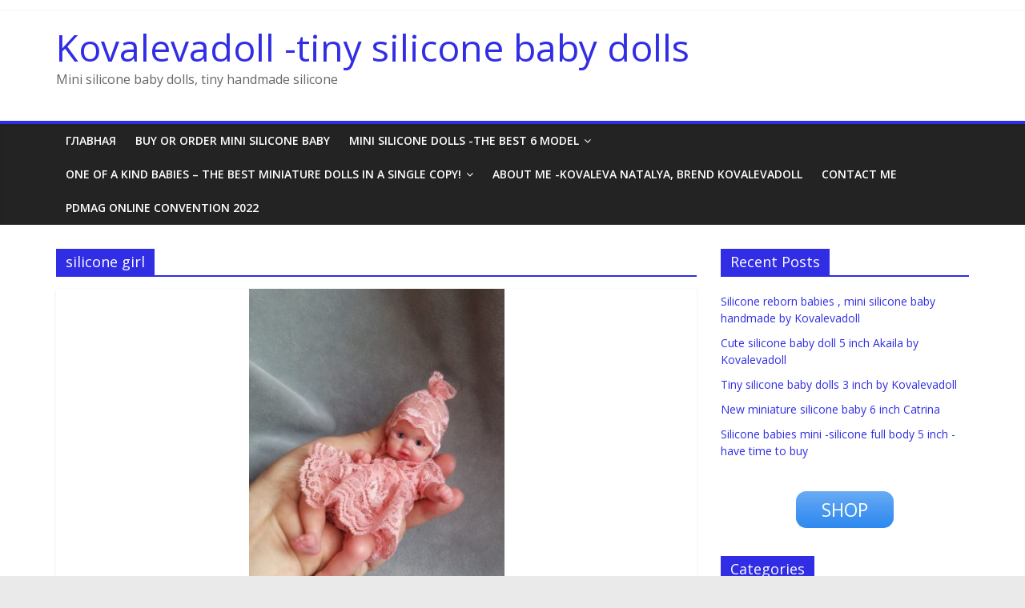

--- FILE ---
content_type: text/html; charset=UTF-8
request_url: https://kovalevadoll.com/tag/silicone-girl/
body_size: 17052
content:
<!DOCTYPE html>
<html dir="ltr" lang="en-US"
	prefix="og: https://ogp.me/ns#"  prefix="og: http://ogp.me/ns#">
<head>
	<script data-ad-client="ca-pub-7780256540766503" async src="https://pagead2.googlesyndication.com/pagead/js/adsbygoogle.js"></script>
			<meta charset="UTF-8" />
		<meta name="viewport" content="width=device-width, initial-scale=1">
		<link rel="profile" href="http://gmpg.org/xfn/11" />
		
		<!-- All in One SEO 4.2.2 -->
		<meta name="robots" content="max-image-preview:large" />
		<link rel="canonical" href="https://kovalevadoll.com/tag/silicone-girl/" />
		<script type="application/ld+json" class="aioseo-schema">
			{"@context":"https:\/\/schema.org","@graph":[{"@type":"WebSite","@id":"https:\/\/kovalevadoll.com\/#website","url":"https:\/\/kovalevadoll.com\/","name":"Kovalevadoll -tiny silicone baby dolls","description":"Mini silicone baby dolls, tiny handmade silicone","inLanguage":"en-US","publisher":{"@id":"https:\/\/kovalevadoll.com\/#organization"}},{"@type":"Organization","@id":"https:\/\/kovalevadoll.com\/#organization","name":"Kovalevadoll -tiny silicone baby dolls","url":"https:\/\/kovalevadoll.com\/"},{"@type":"BreadcrumbList","@id":"https:\/\/kovalevadoll.com\/tag\/silicone-girl\/#breadcrumblist","itemListElement":[{"@type":"ListItem","@id":"https:\/\/kovalevadoll.com\/#listItem","position":1,"item":{"@type":"WebPage","@id":"https:\/\/kovalevadoll.com\/","name":"Home","description":"Mini silicone baby dolls, tiny reborn silicone","url":"https:\/\/kovalevadoll.com\/"},"nextItem":"https:\/\/kovalevadoll.com\/tag\/silicone-girl\/#listItem"},{"@type":"ListItem","@id":"https:\/\/kovalevadoll.com\/tag\/silicone-girl\/#listItem","position":2,"item":{"@type":"WebPage","@id":"https:\/\/kovalevadoll.com\/tag\/silicone-girl\/","name":"silicone girl","url":"https:\/\/kovalevadoll.com\/tag\/silicone-girl\/"},"previousItem":"https:\/\/kovalevadoll.com\/#listItem"}]},{"@type":"CollectionPage","@id":"https:\/\/kovalevadoll.com\/tag\/silicone-girl\/#collectionpage","url":"https:\/\/kovalevadoll.com\/tag\/silicone-girl\/","name":"silicone girl | Kovalevadoll -tiny silicone baby dolls","inLanguage":"en-US","isPartOf":{"@id":"https:\/\/kovalevadoll.com\/#website"},"breadcrumb":{"@id":"https:\/\/kovalevadoll.com\/tag\/silicone-girl\/#breadcrumblist"}}]}
		</script>
		<!-- All in One SEO -->


<!-- Search Engine Optimization by Rank Math - https://s.rankmath.com/home -->
<title>silicone girl | Kovalevadoll -tiny silicone baby dolls</title>
<meta name="robots" content="follow, index, max-snippet:-1, max-video-preview:-1, max-image-preview:large"/>
<link rel="canonical" href="https://kovalevadoll.com/tag/silicone-girl/" />
<meta property="og:locale" content="en_US">
<meta property="og:type" content="object">
<meta property="og:title" content="silicone girl Archives - Kovalevadoll -tiny silicone baby dolls">
<meta property="og:url" content="https://kovalevadoll.com/tag/silicone-girl/">
<meta property="og:site_name" content="Kovalevadoll -tiny silicone baby dolls">
<meta name="twitter:card" content="summary_large_image">
<meta name="twitter:title" content="silicone girl Archives - Kovalevadoll -tiny silicone baby dolls">
<script type="application/ld+json">{"@context":"https:\/\/schema.org","@graph":[{"@type":"CollectionPage","headline":"silicone girl","description":"","url":"https:\/\/kovalevadoll.com\/tag\/silicone-girl\/","hasPart":[{"@type":"BlogPosting","headline":"Ecoflex silicone babies handmade 6 inch - meet the new 2020 doll! - Kovalevadoll -tiny silicone baby dolls","name":"Ecoflex silicone babies handmade 6 inch - meet the new 2020 doll! - Kovalevadoll -tiny silicone baby dolls","url":"https:\/\/kovalevadoll.com\/ecoflex-silicone-babies-handmade\/","mainEntityOfPage":"https:\/\/kovalevadoll.com\/ecoflex-silicone-babies-handmade\/","dateModified":"2020-12-08T08:48:00+00:00","datePublished":"2020-04-13T11:07:19+00:00","author":{"@type":"Person","name":"nkova","url":"https:\/\/kovalevadoll.com\/author\/nkova\/","image":{"@type":"ImageObject","url":"https:\/\/secure.gravatar.com\/avatar\/c679efb0ffa67c0a0f3b6b6c71645f43?s=96&d=mm&r=g","height":96,"width":96}},"publisher":{"@type":"Organization","name":"nkova","logo":{"@type":"ImageObject","url":"https:\/\/kovalevadoll.com\/wp-content\/uploads\/2020\/08\/l-Mini-girl-full-body-Nata-5-inch-dark-eyes-open-open-mouth-with-pacifier-bottle-babies-doll-mini-reborn-doll04.jpeg"}},"image":{"@type":"ImageObject","url":"https:\/\/kovalevadoll.com\/wp-content\/uploads\/2020\/04\/Silicone-reborn-full-body-minature-by-Kovalevadoll-26.jpeg","height":1117,"width":800},"keywords":["6 inch doll","6 inch silicone","6 inch silicone doll","6 inch silicone reborn","baby silicone","baby silicone girl","doll","ecoflex silicone babies","ecoflex silicone babies handmade","full silicone baby","handmade reborn","lifelike","miniature silicone baby","mold","original sculpure","polymer clay","realistic","reborn","reborn full silicone","silicone","silicone babies","silicone doll","silicone dolls","silicone ecoflex","silicone girl","take"],"commentCount":"0","comment":"","wordCount":721}]},{"@type":"Person","@id":"#person","name":"nkova","url":"https:\/\/kovalevadoll.com","image":"https:\/\/kovalevadoll.com\/wp-content\/uploads\/2020\/08\/l-Mini-girl-full-body-Nata-5-inch-dark-eyes-open-open-mouth-with-pacifier-bottle-babies-doll-mini-reborn-doll04.jpeg"}]}</script>
<!-- /Rank Math WordPress SEO plugin -->

<link rel='dns-prefetch' href='//fonts.googleapis.com' />
<link rel='dns-prefetch' href='//s.w.org' />
<link rel="alternate" type="application/rss+xml" title="Kovalevadoll -tiny silicone baby dolls &raquo; Feed" href="https://kovalevadoll.com/feed/" />
<link rel="alternate" type="application/rss+xml" title="Kovalevadoll -tiny silicone baby dolls &raquo; Comments Feed" href="https://kovalevadoll.com/comments/feed/" />
<link rel="alternate" type="application/rss+xml" title="Kovalevadoll -tiny silicone baby dolls &raquo; silicone girl Tag Feed" href="https://kovalevadoll.com/tag/silicone-girl/feed/" />
		<!-- This site uses the Google Analytics by MonsterInsights plugin v8.16 - Using Analytics tracking - https://www.monsterinsights.com/ -->
							<script src="//www.googletagmanager.com/gtag/js?id=G-B20HC2EXS5"  data-cfasync="false" data-wpfc-render="false" type="text/javascript" async></script>
			<script data-cfasync="false" data-wpfc-render="false" type="text/javascript">
				var mi_version = '8.16';
				var mi_track_user = true;
				var mi_no_track_reason = '';
				
								var disableStrs = [
										'ga-disable-G-B20HC2EXS5',
															'ga-disable-UA-148141649-1',
									];

				/* Function to detect opted out users */
				function __gtagTrackerIsOptedOut() {
					for (var index = 0; index < disableStrs.length; index++) {
						if (document.cookie.indexOf(disableStrs[index] + '=true') > -1) {
							return true;
						}
					}

					return false;
				}

				/* Disable tracking if the opt-out cookie exists. */
				if (__gtagTrackerIsOptedOut()) {
					for (var index = 0; index < disableStrs.length; index++) {
						window[disableStrs[index]] = true;
					}
				}

				/* Opt-out function */
				function __gtagTrackerOptout() {
					for (var index = 0; index < disableStrs.length; index++) {
						document.cookie = disableStrs[index] + '=true; expires=Thu, 31 Dec 2099 23:59:59 UTC; path=/';
						window[disableStrs[index]] = true;
					}
				}

				if ('undefined' === typeof gaOptout) {
					function gaOptout() {
						__gtagTrackerOptout();
					}
				}
								window.dataLayer = window.dataLayer || [];

				window.MonsterInsightsDualTracker = {
					helpers: {},
					trackers: {},
				};
				if (mi_track_user) {
					function __gtagDataLayer() {
						dataLayer.push(arguments);
					}

					function __gtagTracker(type, name, parameters) {
						if (!parameters) {
							parameters = {};
						}

						if (parameters.send_to) {
							__gtagDataLayer.apply(null, arguments);
							return;
						}

						if (type === 'event') {
														parameters.send_to = monsterinsights_frontend.v4_id;
							var hookName = name;
							if (typeof parameters['event_category'] !== 'undefined') {
								hookName = parameters['event_category'] + ':' + name;
							}

							if (typeof MonsterInsightsDualTracker.trackers[hookName] !== 'undefined') {
								MonsterInsightsDualTracker.trackers[hookName](parameters);
							} else {
								__gtagDataLayer('event', name, parameters);
							}
							
														parameters.send_to = monsterinsights_frontend.ua;
							__gtagDataLayer(type, name, parameters);
													} else {
							__gtagDataLayer.apply(null, arguments);
						}
					}

					__gtagTracker('js', new Date());
					__gtagTracker('set', {
						'developer_id.dZGIzZG': true,
											});
										__gtagTracker('config', 'G-B20HC2EXS5', {"forceSSL":"true","link_attribution":"true"} );
															__gtagTracker('config', 'UA-148141649-1', {"forceSSL":"true","link_attribution":"true"} );
										window.gtag = __gtagTracker;										(function () {
						/* https://developers.google.com/analytics/devguides/collection/analyticsjs/ */
						/* ga and __gaTracker compatibility shim. */
						var noopfn = function () {
							return null;
						};
						var newtracker = function () {
							return new Tracker();
						};
						var Tracker = function () {
							return null;
						};
						var p = Tracker.prototype;
						p.get = noopfn;
						p.set = noopfn;
						p.send = function () {
							var args = Array.prototype.slice.call(arguments);
							args.unshift('send');
							__gaTracker.apply(null, args);
						};
						var __gaTracker = function () {
							var len = arguments.length;
							if (len === 0) {
								return;
							}
							var f = arguments[len - 1];
							if (typeof f !== 'object' || f === null || typeof f.hitCallback !== 'function') {
								if ('send' === arguments[0]) {
									var hitConverted, hitObject = false, action;
									if ('event' === arguments[1]) {
										if ('undefined' !== typeof arguments[3]) {
											hitObject = {
												'eventAction': arguments[3],
												'eventCategory': arguments[2],
												'eventLabel': arguments[4],
												'value': arguments[5] ? arguments[5] : 1,
											}
										}
									}
									if ('pageview' === arguments[1]) {
										if ('undefined' !== typeof arguments[2]) {
											hitObject = {
												'eventAction': 'page_view',
												'page_path': arguments[2],
											}
										}
									}
									if (typeof arguments[2] === 'object') {
										hitObject = arguments[2];
									}
									if (typeof arguments[5] === 'object') {
										Object.assign(hitObject, arguments[5]);
									}
									if ('undefined' !== typeof arguments[1].hitType) {
										hitObject = arguments[1];
										if ('pageview' === hitObject.hitType) {
											hitObject.eventAction = 'page_view';
										}
									}
									if (hitObject) {
										action = 'timing' === arguments[1].hitType ? 'timing_complete' : hitObject.eventAction;
										hitConverted = mapArgs(hitObject);
										__gtagTracker('event', action, hitConverted);
									}
								}
								return;
							}

							function mapArgs(args) {
								var arg, hit = {};
								var gaMap = {
									'eventCategory': 'event_category',
									'eventAction': 'event_action',
									'eventLabel': 'event_label',
									'eventValue': 'event_value',
									'nonInteraction': 'non_interaction',
									'timingCategory': 'event_category',
									'timingVar': 'name',
									'timingValue': 'value',
									'timingLabel': 'event_label',
									'page': 'page_path',
									'location': 'page_location',
									'title': 'page_title',
								};
								for (arg in args) {
																		if (!(!args.hasOwnProperty(arg) || !gaMap.hasOwnProperty(arg))) {
										hit[gaMap[arg]] = args[arg];
									} else {
										hit[arg] = args[arg];
									}
								}
								return hit;
							}

							try {
								f.hitCallback();
							} catch (ex) {
							}
						};
						__gaTracker.create = newtracker;
						__gaTracker.getByName = newtracker;
						__gaTracker.getAll = function () {
							return [];
						};
						__gaTracker.remove = noopfn;
						__gaTracker.loaded = true;
						window['__gaTracker'] = __gaTracker;
					})();
									} else {
										console.log("");
					(function () {
						function __gtagTracker() {
							return null;
						}

						window['__gtagTracker'] = __gtagTracker;
						window['gtag'] = __gtagTracker;
					})();
									}
			</script>
				<!-- / Google Analytics by MonsterInsights -->
		<script type="text/javascript">
window._wpemojiSettings = {"baseUrl":"https:\/\/s.w.org\/images\/core\/emoji\/14.0.0\/72x72\/","ext":".png","svgUrl":"https:\/\/s.w.org\/images\/core\/emoji\/14.0.0\/svg\/","svgExt":".svg","source":{"concatemoji":"https:\/\/kovalevadoll.com\/wp-includes\/js\/wp-emoji-release.min.js?ver=6.0.11"}};
/*! This file is auto-generated */
!function(e,a,t){var n,r,o,i=a.createElement("canvas"),p=i.getContext&&i.getContext("2d");function s(e,t){var a=String.fromCharCode,e=(p.clearRect(0,0,i.width,i.height),p.fillText(a.apply(this,e),0,0),i.toDataURL());return p.clearRect(0,0,i.width,i.height),p.fillText(a.apply(this,t),0,0),e===i.toDataURL()}function c(e){var t=a.createElement("script");t.src=e,t.defer=t.type="text/javascript",a.getElementsByTagName("head")[0].appendChild(t)}for(o=Array("flag","emoji"),t.supports={everything:!0,everythingExceptFlag:!0},r=0;r<o.length;r++)t.supports[o[r]]=function(e){if(!p||!p.fillText)return!1;switch(p.textBaseline="top",p.font="600 32px Arial",e){case"flag":return s([127987,65039,8205,9895,65039],[127987,65039,8203,9895,65039])?!1:!s([55356,56826,55356,56819],[55356,56826,8203,55356,56819])&&!s([55356,57332,56128,56423,56128,56418,56128,56421,56128,56430,56128,56423,56128,56447],[55356,57332,8203,56128,56423,8203,56128,56418,8203,56128,56421,8203,56128,56430,8203,56128,56423,8203,56128,56447]);case"emoji":return!s([129777,127995,8205,129778,127999],[129777,127995,8203,129778,127999])}return!1}(o[r]),t.supports.everything=t.supports.everything&&t.supports[o[r]],"flag"!==o[r]&&(t.supports.everythingExceptFlag=t.supports.everythingExceptFlag&&t.supports[o[r]]);t.supports.everythingExceptFlag=t.supports.everythingExceptFlag&&!t.supports.flag,t.DOMReady=!1,t.readyCallback=function(){t.DOMReady=!0},t.supports.everything||(n=function(){t.readyCallback()},a.addEventListener?(a.addEventListener("DOMContentLoaded",n,!1),e.addEventListener("load",n,!1)):(e.attachEvent("onload",n),a.attachEvent("onreadystatechange",function(){"complete"===a.readyState&&t.readyCallback()})),(e=t.source||{}).concatemoji?c(e.concatemoji):e.wpemoji&&e.twemoji&&(c(e.twemoji),c(e.wpemoji)))}(window,document,window._wpemojiSettings);
</script>
<style type="text/css">
img.wp-smiley,
img.emoji {
	display: inline !important;
	border: none !important;
	box-shadow: none !important;
	height: 1em !important;
	width: 1em !important;
	margin: 0 0.07em !important;
	vertical-align: -0.1em !important;
	background: none !important;
	padding: 0 !important;
}
</style>
	<link rel='stylesheet' id='wp-block-library-css'  href='https://kovalevadoll.com/wp-includes/css/dist/block-library/style.min.css?ver=6.0.11' type='text/css' media='all' />
<style id='wp-block-library-theme-inline-css' type='text/css'>
.wp-block-audio figcaption{color:#555;font-size:13px;text-align:center}.is-dark-theme .wp-block-audio figcaption{color:hsla(0,0%,100%,.65)}.wp-block-code{border:1px solid #ccc;border-radius:4px;font-family:Menlo,Consolas,monaco,monospace;padding:.8em 1em}.wp-block-embed figcaption{color:#555;font-size:13px;text-align:center}.is-dark-theme .wp-block-embed figcaption{color:hsla(0,0%,100%,.65)}.blocks-gallery-caption{color:#555;font-size:13px;text-align:center}.is-dark-theme .blocks-gallery-caption{color:hsla(0,0%,100%,.65)}.wp-block-image figcaption{color:#555;font-size:13px;text-align:center}.is-dark-theme .wp-block-image figcaption{color:hsla(0,0%,100%,.65)}.wp-block-pullquote{border-top:4px solid;border-bottom:4px solid;margin-bottom:1.75em;color:currentColor}.wp-block-pullquote__citation,.wp-block-pullquote cite,.wp-block-pullquote footer{color:currentColor;text-transform:uppercase;font-size:.8125em;font-style:normal}.wp-block-quote{border-left:.25em solid;margin:0 0 1.75em;padding-left:1em}.wp-block-quote cite,.wp-block-quote footer{color:currentColor;font-size:.8125em;position:relative;font-style:normal}.wp-block-quote.has-text-align-right{border-left:none;border-right:.25em solid;padding-left:0;padding-right:1em}.wp-block-quote.has-text-align-center{border:none;padding-left:0}.wp-block-quote.is-large,.wp-block-quote.is-style-large,.wp-block-quote.is-style-plain{border:none}.wp-block-search .wp-block-search__label{font-weight:700}:where(.wp-block-group.has-background){padding:1.25em 2.375em}.wp-block-separator.has-css-opacity{opacity:.4}.wp-block-separator{border:none;border-bottom:2px solid;margin-left:auto;margin-right:auto}.wp-block-separator.has-alpha-channel-opacity{opacity:1}.wp-block-separator:not(.is-style-wide):not(.is-style-dots){width:100px}.wp-block-separator.has-background:not(.is-style-dots){border-bottom:none;height:1px}.wp-block-separator.has-background:not(.is-style-wide):not(.is-style-dots){height:2px}.wp-block-table thead{border-bottom:3px solid}.wp-block-table tfoot{border-top:3px solid}.wp-block-table td,.wp-block-table th{padding:.5em;border:1px solid;word-break:normal}.wp-block-table figcaption{color:#555;font-size:13px;text-align:center}.is-dark-theme .wp-block-table figcaption{color:hsla(0,0%,100%,.65)}.wp-block-video figcaption{color:#555;font-size:13px;text-align:center}.is-dark-theme .wp-block-video figcaption{color:hsla(0,0%,100%,.65)}.wp-block-template-part.has-background{padding:1.25em 2.375em;margin-top:0;margin-bottom:0}
</style>
<style id='global-styles-inline-css' type='text/css'>
body{--wp--preset--color--black: #000000;--wp--preset--color--cyan-bluish-gray: #abb8c3;--wp--preset--color--white: #ffffff;--wp--preset--color--pale-pink: #f78da7;--wp--preset--color--vivid-red: #cf2e2e;--wp--preset--color--luminous-vivid-orange: #ff6900;--wp--preset--color--luminous-vivid-amber: #fcb900;--wp--preset--color--light-green-cyan: #7bdcb5;--wp--preset--color--vivid-green-cyan: #00d084;--wp--preset--color--pale-cyan-blue: #8ed1fc;--wp--preset--color--vivid-cyan-blue: #0693e3;--wp--preset--color--vivid-purple: #9b51e0;--wp--preset--gradient--vivid-cyan-blue-to-vivid-purple: linear-gradient(135deg,rgba(6,147,227,1) 0%,rgb(155,81,224) 100%);--wp--preset--gradient--light-green-cyan-to-vivid-green-cyan: linear-gradient(135deg,rgb(122,220,180) 0%,rgb(0,208,130) 100%);--wp--preset--gradient--luminous-vivid-amber-to-luminous-vivid-orange: linear-gradient(135deg,rgba(252,185,0,1) 0%,rgba(255,105,0,1) 100%);--wp--preset--gradient--luminous-vivid-orange-to-vivid-red: linear-gradient(135deg,rgba(255,105,0,1) 0%,rgb(207,46,46) 100%);--wp--preset--gradient--very-light-gray-to-cyan-bluish-gray: linear-gradient(135deg,rgb(238,238,238) 0%,rgb(169,184,195) 100%);--wp--preset--gradient--cool-to-warm-spectrum: linear-gradient(135deg,rgb(74,234,220) 0%,rgb(151,120,209) 20%,rgb(207,42,186) 40%,rgb(238,44,130) 60%,rgb(251,105,98) 80%,rgb(254,248,76) 100%);--wp--preset--gradient--blush-light-purple: linear-gradient(135deg,rgb(255,206,236) 0%,rgb(152,150,240) 100%);--wp--preset--gradient--blush-bordeaux: linear-gradient(135deg,rgb(254,205,165) 0%,rgb(254,45,45) 50%,rgb(107,0,62) 100%);--wp--preset--gradient--luminous-dusk: linear-gradient(135deg,rgb(255,203,112) 0%,rgb(199,81,192) 50%,rgb(65,88,208) 100%);--wp--preset--gradient--pale-ocean: linear-gradient(135deg,rgb(255,245,203) 0%,rgb(182,227,212) 50%,rgb(51,167,181) 100%);--wp--preset--gradient--electric-grass: linear-gradient(135deg,rgb(202,248,128) 0%,rgb(113,206,126) 100%);--wp--preset--gradient--midnight: linear-gradient(135deg,rgb(2,3,129) 0%,rgb(40,116,252) 100%);--wp--preset--duotone--dark-grayscale: url('#wp-duotone-dark-grayscale');--wp--preset--duotone--grayscale: url('#wp-duotone-grayscale');--wp--preset--duotone--purple-yellow: url('#wp-duotone-purple-yellow');--wp--preset--duotone--blue-red: url('#wp-duotone-blue-red');--wp--preset--duotone--midnight: url('#wp-duotone-midnight');--wp--preset--duotone--magenta-yellow: url('#wp-duotone-magenta-yellow');--wp--preset--duotone--purple-green: url('#wp-duotone-purple-green');--wp--preset--duotone--blue-orange: url('#wp-duotone-blue-orange');--wp--preset--font-size--small: 13px;--wp--preset--font-size--medium: 20px;--wp--preset--font-size--large: 36px;--wp--preset--font-size--x-large: 42px;}.has-black-color{color: var(--wp--preset--color--black) !important;}.has-cyan-bluish-gray-color{color: var(--wp--preset--color--cyan-bluish-gray) !important;}.has-white-color{color: var(--wp--preset--color--white) !important;}.has-pale-pink-color{color: var(--wp--preset--color--pale-pink) !important;}.has-vivid-red-color{color: var(--wp--preset--color--vivid-red) !important;}.has-luminous-vivid-orange-color{color: var(--wp--preset--color--luminous-vivid-orange) !important;}.has-luminous-vivid-amber-color{color: var(--wp--preset--color--luminous-vivid-amber) !important;}.has-light-green-cyan-color{color: var(--wp--preset--color--light-green-cyan) !important;}.has-vivid-green-cyan-color{color: var(--wp--preset--color--vivid-green-cyan) !important;}.has-pale-cyan-blue-color{color: var(--wp--preset--color--pale-cyan-blue) !important;}.has-vivid-cyan-blue-color{color: var(--wp--preset--color--vivid-cyan-blue) !important;}.has-vivid-purple-color{color: var(--wp--preset--color--vivid-purple) !important;}.has-black-background-color{background-color: var(--wp--preset--color--black) !important;}.has-cyan-bluish-gray-background-color{background-color: var(--wp--preset--color--cyan-bluish-gray) !important;}.has-white-background-color{background-color: var(--wp--preset--color--white) !important;}.has-pale-pink-background-color{background-color: var(--wp--preset--color--pale-pink) !important;}.has-vivid-red-background-color{background-color: var(--wp--preset--color--vivid-red) !important;}.has-luminous-vivid-orange-background-color{background-color: var(--wp--preset--color--luminous-vivid-orange) !important;}.has-luminous-vivid-amber-background-color{background-color: var(--wp--preset--color--luminous-vivid-amber) !important;}.has-light-green-cyan-background-color{background-color: var(--wp--preset--color--light-green-cyan) !important;}.has-vivid-green-cyan-background-color{background-color: var(--wp--preset--color--vivid-green-cyan) !important;}.has-pale-cyan-blue-background-color{background-color: var(--wp--preset--color--pale-cyan-blue) !important;}.has-vivid-cyan-blue-background-color{background-color: var(--wp--preset--color--vivid-cyan-blue) !important;}.has-vivid-purple-background-color{background-color: var(--wp--preset--color--vivid-purple) !important;}.has-black-border-color{border-color: var(--wp--preset--color--black) !important;}.has-cyan-bluish-gray-border-color{border-color: var(--wp--preset--color--cyan-bluish-gray) !important;}.has-white-border-color{border-color: var(--wp--preset--color--white) !important;}.has-pale-pink-border-color{border-color: var(--wp--preset--color--pale-pink) !important;}.has-vivid-red-border-color{border-color: var(--wp--preset--color--vivid-red) !important;}.has-luminous-vivid-orange-border-color{border-color: var(--wp--preset--color--luminous-vivid-orange) !important;}.has-luminous-vivid-amber-border-color{border-color: var(--wp--preset--color--luminous-vivid-amber) !important;}.has-light-green-cyan-border-color{border-color: var(--wp--preset--color--light-green-cyan) !important;}.has-vivid-green-cyan-border-color{border-color: var(--wp--preset--color--vivid-green-cyan) !important;}.has-pale-cyan-blue-border-color{border-color: var(--wp--preset--color--pale-cyan-blue) !important;}.has-vivid-cyan-blue-border-color{border-color: var(--wp--preset--color--vivid-cyan-blue) !important;}.has-vivid-purple-border-color{border-color: var(--wp--preset--color--vivid-purple) !important;}.has-vivid-cyan-blue-to-vivid-purple-gradient-background{background: var(--wp--preset--gradient--vivid-cyan-blue-to-vivid-purple) !important;}.has-light-green-cyan-to-vivid-green-cyan-gradient-background{background: var(--wp--preset--gradient--light-green-cyan-to-vivid-green-cyan) !important;}.has-luminous-vivid-amber-to-luminous-vivid-orange-gradient-background{background: var(--wp--preset--gradient--luminous-vivid-amber-to-luminous-vivid-orange) !important;}.has-luminous-vivid-orange-to-vivid-red-gradient-background{background: var(--wp--preset--gradient--luminous-vivid-orange-to-vivid-red) !important;}.has-very-light-gray-to-cyan-bluish-gray-gradient-background{background: var(--wp--preset--gradient--very-light-gray-to-cyan-bluish-gray) !important;}.has-cool-to-warm-spectrum-gradient-background{background: var(--wp--preset--gradient--cool-to-warm-spectrum) !important;}.has-blush-light-purple-gradient-background{background: var(--wp--preset--gradient--blush-light-purple) !important;}.has-blush-bordeaux-gradient-background{background: var(--wp--preset--gradient--blush-bordeaux) !important;}.has-luminous-dusk-gradient-background{background: var(--wp--preset--gradient--luminous-dusk) !important;}.has-pale-ocean-gradient-background{background: var(--wp--preset--gradient--pale-ocean) !important;}.has-electric-grass-gradient-background{background: var(--wp--preset--gradient--electric-grass) !important;}.has-midnight-gradient-background{background: var(--wp--preset--gradient--midnight) !important;}.has-small-font-size{font-size: var(--wp--preset--font-size--small) !important;}.has-medium-font-size{font-size: var(--wp--preset--font-size--medium) !important;}.has-large-font-size{font-size: var(--wp--preset--font-size--large) !important;}.has-x-large-font-size{font-size: var(--wp--preset--font-size--x-large) !important;}
</style>
<link rel='stylesheet' id='contact-form-7-css'  href='https://kovalevadoll.com/wp-content/plugins/contact-form-7/includes/css/styles.css?ver=5.7.3' type='text/css' media='all' />
<style id='contact-form-7-inline-css' type='text/css'>
.wpcf7 .wpcf7-recaptcha iframe {margin-bottom: 0;}.wpcf7 .wpcf7-recaptcha[data-align="center"] > div {margin: 0 auto;}.wpcf7 .wpcf7-recaptcha[data-align="right"] > div {margin: 0 0 0 auto;}
</style>
<link rel='stylesheet' id='rpt_front_style-css'  href='https://kovalevadoll.com/wp-content/plugins/related-posts-thumbnails/assets/css/front.css?ver=1.9.0' type='text/css' media='all' />
<link rel='stylesheet' id='wspsc-style-css'  href='https://kovalevadoll.com/wp-content/plugins/wordpress-simple-paypal-shopping-cart/wp_shopping_cart_style.css?ver=4.5.9' type='text/css' media='all' />
<link rel='stylesheet' id='wpccp-css'  href='https://kovalevadoll.com/wp-content/plugins/wp-content-copy-protection/assets/css/style.min.css?ver=1726880020' type='text/css' media='all' />
<link rel='stylesheet' id='rss-retriever-css'  href='https://kovalevadoll.com/wp-content/plugins/wp-rss-retriever/inc/css/rss-retriever.css?ver=1.6.5' type='text/css' media='all' />
<link rel='stylesheet' id='colormag_style-css'  href='https://kovalevadoll.com/wp-content/themes/colormag/style.css?ver=2.0.8' type='text/css' media='all' />
<style id='colormag_style-inline-css' type='text/css'>
.colormag-button,blockquote,button,input[type=reset],input[type=button],input[type=submit],#masthead.colormag-header-clean #site-navigation.main-small-navigation .menu-toggle,.fa.search-top:hover,#masthead.colormag-header-classic #site-navigation.main-small-navigation .menu-toggle,.main-navigation ul li.focus > a,#masthead.colormag-header-classic .main-navigation ul ul.sub-menu li.focus > a,.home-icon.front_page_on,.main-navigation a:hover,.main-navigation ul li ul li a:hover,.main-navigation ul li ul li:hover>a,.main-navigation ul li.current-menu-ancestor>a,.main-navigation ul li.current-menu-item ul li a:hover,.main-navigation ul li.current-menu-item>a,.main-navigation ul li.current_page_ancestor>a,.main-navigation ul li.current_page_item>a,.main-navigation ul li:hover>a,.main-small-navigation li a:hover,.site-header .menu-toggle:hover,#masthead.colormag-header-classic .main-navigation ul ul.sub-menu li:hover > a,#masthead.colormag-header-classic .main-navigation ul ul.sub-menu li.current-menu-ancestor > a,#masthead.colormag-header-classic .main-navigation ul ul.sub-menu li.current-menu-item > a,#masthead .main-small-navigation li:hover > a,#masthead .main-small-navigation li.current-page-ancestor > a,#masthead .main-small-navigation li.current-menu-ancestor > a,#masthead .main-small-navigation li.current-page-item > a,#masthead .main-small-navigation li.current-menu-item > a,.main-small-navigation .current-menu-item>a,.main-small-navigation .current_page_item > a,.promo-button-area a:hover,#content .wp-pagenavi .current,#content .wp-pagenavi a:hover,.format-link .entry-content a,.pagination span,.comments-area .comment-author-link span,#secondary .widget-title span,.footer-widgets-area .widget-title span,.colormag-footer--classic .footer-widgets-area .widget-title span::before,.advertisement_above_footer .widget-title span,#content .post .article-content .above-entry-meta .cat-links a,.page-header .page-title span,.entry-meta .post-format i,.more-link,.no-post-thumbnail,.widget_featured_slider .slide-content .above-entry-meta .cat-links a,.widget_highlighted_posts .article-content .above-entry-meta .cat-links a,.widget_featured_posts .article-content .above-entry-meta .cat-links a,.widget_featured_posts .widget-title span,.widget_slider_area .widget-title span,.widget_beside_slider .widget-title span,.wp-block-quote,.wp-block-quote.is-style-large,.wp-block-quote.has-text-align-right{background-color:#302de5;}#site-title a,.next a:hover,.previous a:hover,.social-links i.fa:hover,a,#masthead.colormag-header-clean .social-links li:hover i.fa,#masthead.colormag-header-classic .social-links li:hover i.fa,#masthead.colormag-header-clean .breaking-news .newsticker a:hover,#masthead.colormag-header-classic .breaking-news .newsticker a:hover,#masthead.colormag-header-classic #site-navigation .fa.search-top:hover,#masthead.colormag-header-classic #site-navigation.main-navigation .random-post a:hover .fa-random,.dark-skin #masthead.colormag-header-classic #site-navigation.main-navigation .home-icon:hover .fa,#masthead .main-small-navigation li:hover > .sub-toggle i,.better-responsive-menu #masthead .main-small-navigation .sub-toggle.active .fa,#masthead.colormag-header-classic .main-navigation .home-icon a:hover .fa,.pagination a span:hover,#content .comments-area a.comment-edit-link:hover,#content .comments-area a.comment-permalink:hover,#content .comments-area article header cite a:hover,.comments-area .comment-author-link a:hover,.comment .comment-reply-link:hover,.nav-next a,.nav-previous a,.footer-widgets-area a:hover,a#scroll-up i,#content .post .article-content .entry-title a:hover,.entry-meta .byline i,.entry-meta .cat-links i,.entry-meta a,.post .entry-title a:hover,.search .entry-title a:hover,.entry-meta .comments-link a:hover,.entry-meta .edit-link a:hover,.entry-meta .posted-on a:hover,.entry-meta .tag-links a:hover,.single #content .tags a:hover,.post-box .entry-meta .cat-links a:hover,.post-box .entry-meta .posted-on a:hover,.post.post-box .entry-title a:hover,.widget_featured_slider .slide-content .below-entry-meta .byline a:hover,.widget_featured_slider .slide-content .below-entry-meta .comments a:hover,.widget_featured_slider .slide-content .below-entry-meta .posted-on a:hover,.widget_featured_slider .slide-content .entry-title a:hover,.byline a:hover,.comments a:hover,.edit-link a:hover,.posted-on a:hover,.tag-links a:hover,.widget_highlighted_posts .article-content .below-entry-meta .byline a:hover,.widget_highlighted_posts .article-content .below-entry-meta .comments a:hover,.widget_highlighted_posts .article-content .below-entry-meta .posted-on a:hover,.widget_highlighted_posts .article-content .entry-title a:hover,.widget_featured_posts .article-content .entry-title a:hover,.related-posts-main-title .fa,.single-related-posts .article-content .entry-title a:hover{color:#302de5;}#site-navigation{border-top-color:#302de5;}#masthead.colormag-header-classic .main-navigation ul ul.sub-menu li:hover,#masthead.colormag-header-classic .main-navigation ul ul.sub-menu li.current-menu-ancestor,#masthead.colormag-header-classic .main-navigation ul ul.sub-menu li.current-menu-item,#masthead.colormag-header-classic #site-navigation .menu-toggle,#masthead.colormag-header-classic #site-navigation .menu-toggle:hover,#masthead.colormag-header-classic .main-navigation ul > li:hover > a,#masthead.colormag-header-classic .main-navigation ul > li.current-menu-item > a,#masthead.colormag-header-classic .main-navigation ul > li.current-menu-ancestor > a,#masthead.colormag-header-classic .main-navigation ul li.focus > a,.promo-button-area a:hover,.pagination a span:hover{border-color:#302de5;}#secondary .widget-title,.footer-widgets-area .widget-title,.advertisement_above_footer .widget-title,.page-header .page-title,.widget_featured_posts .widget-title,.widget_slider_area .widget-title,.widget_beside_slider .widget-title{border-bottom-color:#302de5;}@media (max-width:768px){.better-responsive-menu .sub-toggle{background-color:#120fc7;}}
</style>
<link rel='stylesheet' id='colormag-fontawesome-css'  href='https://kovalevadoll.com/wp-content/themes/colormag/fontawesome/css/font-awesome.min.css?ver=2.0.8' type='text/css' media='all' />
<link rel='stylesheet' id='colormag_googlefonts-css'  href='//fonts.googleapis.com/css?family=Open+Sans%3A400%2C600&#038;ver=2.0.8' type='text/css' media='all' />
<script type='text/javascript' src='https://kovalevadoll.com/wp-content/plugins/google-analytics-for-wordpress/assets/js/frontend-gtag.min.js?ver=8.16' id='monsterinsights-frontend-script-js'></script>
<script data-cfasync="false" data-wpfc-render="false" type="text/javascript" id='monsterinsights-frontend-script-js-extra'>/* <![CDATA[ */
var monsterinsights_frontend = {"js_events_tracking":"true","download_extensions":"doc,pdf,ppt,zip,xls,docx,pptx,xlsx","inbound_paths":"[{\"path\":\"\\\/go\\\/\",\"label\":\"affiliate\"},{\"path\":\"\\\/recommend\\\/\",\"label\":\"affiliate\"}]","home_url":"https:\/\/kovalevadoll.com","hash_tracking":"false","ua":"UA-148141649-1","v4_id":"G-B20HC2EXS5"};/* ]]> */
</script>
<script type='text/javascript' id='iw-no-right-click-js-extra'>
/* <![CDATA[ */
var IwNRCargs = {"rightclick":"Y","draganddrop":"N"};
/* ]]> */
</script>
<script type='text/javascript' src='https://kovalevadoll.com/wp-content/plugins/image-watermark/js/no-right-click.js?ver=1.7.2' id='iw-no-right-click-js'></script>
<script type='text/javascript' src='https://kovalevadoll.com/wp-includes/js/jquery/jquery.min.js?ver=3.6.0' id='jquery-core-js'></script>
<script type='text/javascript' src='https://kovalevadoll.com/wp-includes/js/jquery/jquery-migrate.min.js?ver=3.3.2' id='jquery-migrate-js'></script>
<!--[if lte IE 8]>
<script type='text/javascript' src='https://kovalevadoll.com/wp-content/themes/colormag/js/html5shiv.min.js?ver=2.0.8' id='html5-js'></script>
<![endif]-->
<link rel="https://api.w.org/" href="https://kovalevadoll.com/wp-json/" /><link rel="alternate" type="application/json" href="https://kovalevadoll.com/wp-json/wp/v2/tags/363" /><link rel="EditURI" type="application/rsd+xml" title="RSD" href="https://kovalevadoll.com/xmlrpc.php?rsd" />
<link rel="wlwmanifest" type="application/wlwmanifest+xml" href="https://kovalevadoll.com/wp-includes/wlwmanifest.xml" /> 
<meta name="generator" content="WordPress 6.0.11" />
			<style>
			#related_posts_thumbnails li{
				border-right: 1px solid #dddddd;
				background-color: #ffffff			}
			#related_posts_thumbnails li:hover{
				background-color: #eeeeee;
			}
			.relpost_content{
				font-size:	12px;
				color: 		#333333;
			}
			.relpost-block-single{
				background-color: #ffffff;
				border-right: 1px solid  #dddddd;
				border-left: 1px solid  #dddddd;
				margin-right: -1px;
			}
			.relpost-block-single:hover{
				background-color: #eeeeee;
			}
		</style>

	
<!-- WP Simple Shopping Cart plugin v4.5.9 - https://www.tipsandtricks-hq.com/wordpress-simple-paypal-shopping-cart-plugin-768/ -->

	<script type="text/javascript">
	<!--
	//
	function ReadForm (obj1, tst)
	{
	    // Read the user form
	    var i,j,pos;
	    val_total="";val_combo="";

	    for (i=0; i<obj1.length; i++)
	    {
	        // run entire form
	        obj = obj1.elements[i];           // a form element

	        if (obj.type == "select-one")
	        {   // just selects
	            if (obj.name == "quantity" ||
	                obj.name == "amount") continue;
		        pos = obj.selectedIndex;        // which option selected
		        val = obj.options[pos].value;   // selected value
		        val_combo = val_combo + " (" + val + ")";
	        }
	    }
		// Now summarize everything we have processed above
		val_total = obj1.product_tmp.value + val_combo;
		obj1.wspsc_product.value = val_total;
	}
	//-->
	</script><link rel="icon" href="https://kovalevadoll.com/wp-content/uploads/2021/06/cropped-Miniature-Silicone-Reborn-baby-Mia-6-inch-artist-Kovaleva-Natalya16-32x32.jpeg" sizes="32x32" />
<link rel="icon" href="https://kovalevadoll.com/wp-content/uploads/2021/06/cropped-Miniature-Silicone-Reborn-baby-Mia-6-inch-artist-Kovaleva-Natalya16-192x192.jpeg" sizes="192x192" />
<link rel="apple-touch-icon" href="https://kovalevadoll.com/wp-content/uploads/2021/06/cropped-Miniature-Silicone-Reborn-baby-Mia-6-inch-artist-Kovaleva-Natalya16-180x180.jpeg" />
<meta name="msapplication-TileImage" content="https://kovalevadoll.com/wp-content/uploads/2021/06/cropped-Miniature-Silicone-Reborn-baby-Mia-6-inch-artist-Kovaleva-Natalya16-270x270.jpeg" />

<div align="center">
	<noscript>
		<div style="position:fixed; top:0px; left:0px; z-index:3000; height:100%; width:100%; background-color:#FFFFFF">
			<br/><br/>
			<div style="font-family: Tahoma; font-size: 14px; background-color:#FFFFCC; border: 1pt solid Black; padding: 10pt;">
				Sorry, you have Javascript Disabled! To see this page as it is meant to appear, please enable your Javascript!
			</div>
		</div>
	</noscript>
</div>
<style id="wpforms-css-vars-root">
				:root {
					--wpforms-field-border-radius: 3px;
--wpforms-field-background-color: #ffffff;
--wpforms-field-border-color: rgba( 0, 0, 0, 0.25 );
--wpforms-field-text-color: rgba( 0, 0, 0, 0.7 );
--wpforms-label-color: rgba( 0, 0, 0, 0.85 );
--wpforms-label-sublabel-color: rgba( 0, 0, 0, 0.55 );
--wpforms-label-error-color: #d63637;
--wpforms-button-border-radius: 3px;
--wpforms-button-background-color: #066aab;
--wpforms-button-text-color: #ffffff;
--wpforms-field-size-input-height: 43px;
--wpforms-field-size-input-spacing: 15px;
--wpforms-field-size-font-size: 16px;
--wpforms-field-size-line-height: 19px;
--wpforms-field-size-padding-h: 14px;
--wpforms-field-size-checkbox-size: 16px;
--wpforms-field-size-sublabel-spacing: 5px;
--wpforms-field-size-icon-size: 1;
--wpforms-label-size-font-size: 16px;
--wpforms-label-size-line-height: 19px;
--wpforms-label-size-sublabel-font-size: 14px;
--wpforms-label-size-sublabel-line-height: 17px;
--wpforms-button-size-font-size: 17px;
--wpforms-button-size-height: 41px;
--wpforms-button-size-padding-h: 15px;
--wpforms-button-size-margin-top: 10px;

				}
			</style></head>

<body class="archive tag tag-silicone-girl tag-363 custom-background wp-embed-responsive right-sidebar wide better-responsive-menu">

<svg xmlns="http://www.w3.org/2000/svg" viewBox="0 0 0 0" width="0" height="0" focusable="false" role="none" style="visibility: hidden; position: absolute; left: -9999px; overflow: hidden;" ><defs><filter id="wp-duotone-dark-grayscale"><feColorMatrix color-interpolation-filters="sRGB" type="matrix" values=" .299 .587 .114 0 0 .299 .587 .114 0 0 .299 .587 .114 0 0 .299 .587 .114 0 0 " /><feComponentTransfer color-interpolation-filters="sRGB" ><feFuncR type="table" tableValues="0 0.49803921568627" /><feFuncG type="table" tableValues="0 0.49803921568627" /><feFuncB type="table" tableValues="0 0.49803921568627" /><feFuncA type="table" tableValues="1 1" /></feComponentTransfer><feComposite in2="SourceGraphic" operator="in" /></filter></defs></svg><svg xmlns="http://www.w3.org/2000/svg" viewBox="0 0 0 0" width="0" height="0" focusable="false" role="none" style="visibility: hidden; position: absolute; left: -9999px; overflow: hidden;" ><defs><filter id="wp-duotone-grayscale"><feColorMatrix color-interpolation-filters="sRGB" type="matrix" values=" .299 .587 .114 0 0 .299 .587 .114 0 0 .299 .587 .114 0 0 .299 .587 .114 0 0 " /><feComponentTransfer color-interpolation-filters="sRGB" ><feFuncR type="table" tableValues="0 1" /><feFuncG type="table" tableValues="0 1" /><feFuncB type="table" tableValues="0 1" /><feFuncA type="table" tableValues="1 1" /></feComponentTransfer><feComposite in2="SourceGraphic" operator="in" /></filter></defs></svg><svg xmlns="http://www.w3.org/2000/svg" viewBox="0 0 0 0" width="0" height="0" focusable="false" role="none" style="visibility: hidden; position: absolute; left: -9999px; overflow: hidden;" ><defs><filter id="wp-duotone-purple-yellow"><feColorMatrix color-interpolation-filters="sRGB" type="matrix" values=" .299 .587 .114 0 0 .299 .587 .114 0 0 .299 .587 .114 0 0 .299 .587 .114 0 0 " /><feComponentTransfer color-interpolation-filters="sRGB" ><feFuncR type="table" tableValues="0.54901960784314 0.98823529411765" /><feFuncG type="table" tableValues="0 1" /><feFuncB type="table" tableValues="0.71764705882353 0.25490196078431" /><feFuncA type="table" tableValues="1 1" /></feComponentTransfer><feComposite in2="SourceGraphic" operator="in" /></filter></defs></svg><svg xmlns="http://www.w3.org/2000/svg" viewBox="0 0 0 0" width="0" height="0" focusable="false" role="none" style="visibility: hidden; position: absolute; left: -9999px; overflow: hidden;" ><defs><filter id="wp-duotone-blue-red"><feColorMatrix color-interpolation-filters="sRGB" type="matrix" values=" .299 .587 .114 0 0 .299 .587 .114 0 0 .299 .587 .114 0 0 .299 .587 .114 0 0 " /><feComponentTransfer color-interpolation-filters="sRGB" ><feFuncR type="table" tableValues="0 1" /><feFuncG type="table" tableValues="0 0.27843137254902" /><feFuncB type="table" tableValues="0.5921568627451 0.27843137254902" /><feFuncA type="table" tableValues="1 1" /></feComponentTransfer><feComposite in2="SourceGraphic" operator="in" /></filter></defs></svg><svg xmlns="http://www.w3.org/2000/svg" viewBox="0 0 0 0" width="0" height="0" focusable="false" role="none" style="visibility: hidden; position: absolute; left: -9999px; overflow: hidden;" ><defs><filter id="wp-duotone-midnight"><feColorMatrix color-interpolation-filters="sRGB" type="matrix" values=" .299 .587 .114 0 0 .299 .587 .114 0 0 .299 .587 .114 0 0 .299 .587 .114 0 0 " /><feComponentTransfer color-interpolation-filters="sRGB" ><feFuncR type="table" tableValues="0 0" /><feFuncG type="table" tableValues="0 0.64705882352941" /><feFuncB type="table" tableValues="0 1" /><feFuncA type="table" tableValues="1 1" /></feComponentTransfer><feComposite in2="SourceGraphic" operator="in" /></filter></defs></svg><svg xmlns="http://www.w3.org/2000/svg" viewBox="0 0 0 0" width="0" height="0" focusable="false" role="none" style="visibility: hidden; position: absolute; left: -9999px; overflow: hidden;" ><defs><filter id="wp-duotone-magenta-yellow"><feColorMatrix color-interpolation-filters="sRGB" type="matrix" values=" .299 .587 .114 0 0 .299 .587 .114 0 0 .299 .587 .114 0 0 .299 .587 .114 0 0 " /><feComponentTransfer color-interpolation-filters="sRGB" ><feFuncR type="table" tableValues="0.78039215686275 1" /><feFuncG type="table" tableValues="0 0.94901960784314" /><feFuncB type="table" tableValues="0.35294117647059 0.47058823529412" /><feFuncA type="table" tableValues="1 1" /></feComponentTransfer><feComposite in2="SourceGraphic" operator="in" /></filter></defs></svg><svg xmlns="http://www.w3.org/2000/svg" viewBox="0 0 0 0" width="0" height="0" focusable="false" role="none" style="visibility: hidden; position: absolute; left: -9999px; overflow: hidden;" ><defs><filter id="wp-duotone-purple-green"><feColorMatrix color-interpolation-filters="sRGB" type="matrix" values=" .299 .587 .114 0 0 .299 .587 .114 0 0 .299 .587 .114 0 0 .299 .587 .114 0 0 " /><feComponentTransfer color-interpolation-filters="sRGB" ><feFuncR type="table" tableValues="0.65098039215686 0.40392156862745" /><feFuncG type="table" tableValues="0 1" /><feFuncB type="table" tableValues="0.44705882352941 0.4" /><feFuncA type="table" tableValues="1 1" /></feComponentTransfer><feComposite in2="SourceGraphic" operator="in" /></filter></defs></svg><svg xmlns="http://www.w3.org/2000/svg" viewBox="0 0 0 0" width="0" height="0" focusable="false" role="none" style="visibility: hidden; position: absolute; left: -9999px; overflow: hidden;" ><defs><filter id="wp-duotone-blue-orange"><feColorMatrix color-interpolation-filters="sRGB" type="matrix" values=" .299 .587 .114 0 0 .299 .587 .114 0 0 .299 .587 .114 0 0 .299 .587 .114 0 0 " /><feComponentTransfer color-interpolation-filters="sRGB" ><feFuncR type="table" tableValues="0.098039215686275 1" /><feFuncG type="table" tableValues="0 0.66274509803922" /><feFuncB type="table" tableValues="0.84705882352941 0.41960784313725" /><feFuncA type="table" tableValues="1 1" /></feComponentTransfer><feComposite in2="SourceGraphic" operator="in" /></filter></defs></svg>		<div id="page" class="hfeed site">
				<a class="skip-link screen-reader-text" href="#main">Skip to content</a>
				<header id="masthead" class="site-header clearfix ">
				<div id="header-text-nav-container" class="clearfix">
		
			<div class="news-bar">
				<div class="inner-wrap clearfix">
					
		<div class="social-links clearfix">
			<ul>
							</ul>
		</div><!-- .social-links -->
						</div>
			</div>

			
		<div class="inner-wrap">
			<div id="header-text-nav-wrap" class="clearfix">

				<div id="header-left-section">
					
					<div id="header-text" class="">
													<h3 id="site-title">
								<a href="https://kovalevadoll.com/" title="Kovalevadoll -tiny silicone baby dolls" rel="home">Kovalevadoll -tiny silicone baby dolls</a>
							</h3>
						
													<p id="site-description">
								Mini silicone baby dolls, tiny handmade silicone							</p><!-- #site-description -->
											</div><!-- #header-text -->
				</div><!-- #header-left-section -->

				<div id="header-right-section">
									</div><!-- #header-right-section -->

			</div><!-- #header-text-nav-wrap -->
		</div><!-- .inner-wrap -->

		
		<nav id="site-navigation" class="main-navigation clearfix" role="navigation">
			<div class="inner-wrap clearfix">
				
				
				<p class="menu-toggle"></p>
				<div class="menu-primary-container"><ul id="menu-menu-1" class="menu"><li id="menu-item-9" class="menu-item menu-item-type-custom menu-item-object-custom menu-item-home menu-item-9"><a href="https://kovalevadoll.com/">Главная</a></li>
<li id="menu-item-3265" class="menu-item menu-item-type-post_type menu-item-object-page menu-item-3265"><a href="https://kovalevadoll.com/buy-or-order-mini-silicone-baby/">Buy or order mini silicone baby</a></li>
<li id="menu-item-32" class="menu-item menu-item-type-post_type menu-item-object-page menu-item-has-children menu-item-32"><a href="https://kovalevadoll.com/mini-silicone-doll/">Mini silicone dolls -the best  6 model</a>
<ul class="sub-menu">
	<li id="menu-item-2644" class="menu-item menu-item-type-post_type menu-item-object-page current_page_parent menu-item-2644"><a href="https://kovalevadoll.com/miniature-silicone-baby-doll-for-sale/">Miniature silicone baby doll – 6 inch new model for sale</a></li>
</ul>
</li>
<li id="menu-item-365" class="menu-item menu-item-type-post_type menu-item-object-page menu-item-has-children menu-item-365"><a href="https://kovalevadoll.com/ooak-baby-doll/">ONE OF A KIND BABIES – the best miniature dolls in a single copy!</a>
<ul class="sub-menu">
	<li id="menu-item-31" class="menu-item menu-item-type-post_type menu-item-object-page menu-item-31"><a href="https://kovalevadoll.com/clothes-for-mini-silicone-dolls/">Clothes for mini silicone dolls, clothes for 3 – 4 -5 – 6 inch silicone babies</a></li>
</ul>
</li>
<li id="menu-item-33" class="menu-item menu-item-type-post_type menu-item-object-page menu-item-33"><a href="https://kovalevadoll.com/sample-page/">About me -Kovaleva Natalya, brend Kovalevadoll</a></li>
<li id="menu-item-842" class="menu-item menu-item-type-post_type menu-item-object-page menu-item-842"><a href="https://kovalevadoll.com/contacy-me/">Contact me</a></li>
<li id="menu-item-2933" class="menu-item menu-item-type-post_type menu-item-object-page menu-item-2933"><a href="https://kovalevadoll.com/pdmag-online-convention-2020/">PDMAG online Convention 2022</a></li>
</ul></div>
			</div>
		</nav>

				</div><!-- #header-text-nav-container -->
				</header><!-- #masthead -->
				<div id="main" class="clearfix">
				<div class="inner-wrap clearfix">
		
	<div id="primary">
		<div id="content" class="clearfix">

			
		<header class="page-header">
			
				<h1 class="page-title">
					<span>
						silicone girl					</span>
				</h1>
						</header><!-- .page-header -->

		
				<div class="article-container">

					
<article id="post-1673" class="post-1673 post type-post status-publish format-standard has-post-thumbnail hentry category-mini-puppets-from-dollartist category-siliconebaby-mini-silicone-baby-dolls category-mini-silicone-baby-dolls tag-6-inch-doll tag-6-inch-silicone tag-6-inch-silicone-doll tag-6-inch-silicone-reborn tag-baby-silicone tag-baby-silicone-girl tag-doll tag-ecoflex-silicone-babies tag-ecoflex-silicone-babies-handmade tag-full-silicone-baby tag-handmade-reborn tag-lifelike tag-miniature-silicone-baby tag-mold tag-original-sculpure tag-polymer-clay tag-realistic tag-reborn tag-reborn-full-silicone tag-silicone tag-silicone-babies tag-silicone-doll tag-silicone-dolls tag-silicone-ecoflex tag-silicone-girl tag-take">
	
				<div class="featured-image">
				<a href="https://kovalevadoll.com/ecoflex-silicone-babies-handmade/" title="Ecoflex silicone babies handmade 6 inch &#8211; meet the new 2020 doll!">
					<img width="319" height="445" src="https://kovalevadoll.com/wp-content/uploads/2020/04/Silicone-reborn-full-body-minature-by-Kovalevadoll-26.jpeg" class="attachment-colormag-featured-image size-colormag-featured-image wp-post-image" alt="Silicone reborn full body minature by Kovalevadol" srcset="https://kovalevadoll.com/wp-content/uploads/2020/04/Silicone-reborn-full-body-minature-by-Kovalevadoll-26.jpeg 800w, https://kovalevadoll.com/wp-content/uploads/2020/04/Silicone-reborn-full-body-minature-by-Kovalevadoll-26-215x300.jpeg 215w, https://kovalevadoll.com/wp-content/uploads/2020/04/Silicone-reborn-full-body-minature-by-Kovalevadoll-26-733x1024.jpeg 733w, https://kovalevadoll.com/wp-content/uploads/2020/04/Silicone-reborn-full-body-minature-by-Kovalevadoll-26-768x1072.jpeg 768w, https://kovalevadoll.com/wp-content/uploads/2020/04/Silicone-reborn-full-body-minature-by-Kovalevadoll-26-370x517.jpeg 370w" sizes="(max-width: 319px) 100vw, 319px" title="Ecoflex silicone babies handmade 6 inch - meet the new 2020 doll! 1">				</a>
			</div>
			
	<div class="article-content clearfix">

		<div class="above-entry-meta"><span class="cat-links"><a href="https://kovalevadoll.com/category/mini-puppets-from-dollartist/"  rel="category tag">mini puppets from dollartist</a>&nbsp;<a href="https://kovalevadoll.com/category/mini-silicone-baby-dolls/siliconebaby-mini-silicone-baby-dolls/"  rel="category tag">6 inch silicone dolls</a>&nbsp;<a href="https://kovalevadoll.com/category/mini-silicone-baby-dolls/"  rel="category tag">mini silicone baby dolls</a>&nbsp;</span></div>
		<header class="entry-header">
			<h2 class="entry-title">
				<a href="https://kovalevadoll.com/ecoflex-silicone-babies-handmade/" title="Ecoflex silicone babies handmade 6 inch &#8211; meet the new 2020 doll!">Ecoflex silicone babies handmade 6 inch &#8211; meet the new 2020 doll!</a>
			</h2>
		</header>

		<div class="below-entry-meta">
			<span class="posted-on"><a href="https://kovalevadoll.com/ecoflex-silicone-babies-handmade/" title="11:07 am" rel="bookmark"><i class="fa fa-calendar-o"></i> <time class="entry-date published" datetime="2020-04-13T11:07:19+00:00">April 13, 2020</time><time class="updated" datetime="2020-12-08T08:48:00+00:00">December 8, 2020</time></a></span>
			<span class="byline">
				<span class="author vcard">
					<i class="fa fa-user"></i>
					<a class="url fn n"
					   href="https://kovalevadoll.com/author/nkova/"
					   title="nkova"
					>
						nkova					</a>
				</span>
			</span>

			<span class="tag-links"><i class="fa fa-tags"></i><a href="https://kovalevadoll.com/tag/6-inch-doll/" rel="tag">6 inch doll</a>, <a href="https://kovalevadoll.com/tag/6-inch-silicone/" rel="tag">6 inch silicone</a>, <a href="https://kovalevadoll.com/tag/6-inch-silicone-doll/" rel="tag">6 inch silicone doll</a>, <a href="https://kovalevadoll.com/tag/6-inch-silicone-reborn/" rel="tag">6 inch silicone reborn</a>, <a href="https://kovalevadoll.com/tag/baby-silicone/" rel="tag">baby silicone</a>, <a href="https://kovalevadoll.com/tag/baby-silicone-girl/" rel="tag">baby silicone girl</a>, <a href="https://kovalevadoll.com/tag/doll/" rel="tag">doll</a>, <a href="https://kovalevadoll.com/tag/ecoflex-silicone-babies/" rel="tag">ecoflex silicone babies</a>, <a href="https://kovalevadoll.com/tag/ecoflex-silicone-babies-handmade/" rel="tag">ecoflex silicone babies handmade</a>, <a href="https://kovalevadoll.com/tag/full-silicone-baby/" rel="tag">full silicone baby</a>, <a href="https://kovalevadoll.com/tag/handmade-reborn/" rel="tag">handmade reborn</a>, <a href="https://kovalevadoll.com/tag/lifelike/" rel="tag">lifelike</a>, <a href="https://kovalevadoll.com/tag/miniature-silicone-baby/" rel="tag">miniature silicone baby</a>, <a href="https://kovalevadoll.com/tag/mold/" rel="tag">mold</a>, <a href="https://kovalevadoll.com/tag/original-sculpure/" rel="tag">original sculpure</a>, <a href="https://kovalevadoll.com/tag/polymer-clay/" rel="tag">polymer clay</a>, <a href="https://kovalevadoll.com/tag/realistic/" rel="tag">realistic</a>, <a href="https://kovalevadoll.com/tag/reborn/" rel="tag">reborn</a>, <a href="https://kovalevadoll.com/tag/reborn-full-silicone/" rel="tag">reborn full silicone</a>, <a href="https://kovalevadoll.com/tag/silicone/" rel="tag">silicone</a>, <a href="https://kovalevadoll.com/tag/silicone-babies/" rel="tag">silicone babies</a>, <a href="https://kovalevadoll.com/tag/silicone-doll/" rel="tag">silicone doll</a>, <a href="https://kovalevadoll.com/tag/silicone-dolls/" rel="tag">silicone dolls</a>, <a href="https://kovalevadoll.com/tag/silicone-ecoflex/" rel="tag">silicone ecoflex</a>, <a href="https://kovalevadoll.com/tag/silicone-girl/" rel="tag">silicone girl</a>, <a href="https://kovalevadoll.com/tag/take/" rel="tag">take</a></span></div>
		<div class="entry-content clearfix">
			<p>Ecoflex silicone babies Ecoflex silicone babies handmade by Kovaleva Natalya, brend Kovalevadoll I am pleased to introduce you a new</p>
			<a class="more-link" title="Ecoflex silicone babies handmade 6 inch &#8211; meet the new 2020 doll!" href="https://kovalevadoll.com/ecoflex-silicone-babies-handmade/">
				<span>Read more</span>
			</a>
		</div>

	</div>

	</article>

				</div>

				
		</div><!-- #content -->
	</div><!-- #primary -->


<div id="secondary">
	
	
		<aside id="recent-posts-4" class="widget widget_recent_entries clearfix">
		<h3 class="widget-title"><span>Recent Posts</span></h3>
		<ul>
											<li>
					<a href="https://kovalevadoll.com/silicone-reborn-babies-mini-silicone-baby-handmade-by-kovalevadoll/">Silicone reborn babies , mini silicone baby handmade by Kovalevadoll</a>
									</li>
											<li>
					<a href="https://kovalevadoll.com/cute-silicone-baby-doll-5-inch-akaila-by-kovalevadoll/">Cute silicone baby doll 5 inch Akaila by Kovalevadoll</a>
									</li>
											<li>
					<a href="https://kovalevadoll.com/tiny-silicone-baby-dolls-3-inch-by-kovalevadoll/">Tiny silicone baby dolls 3 inch by Kovalevadoll</a>
									</li>
											<li>
					<a href="https://kovalevadoll.com/new-miniature-silicone-baby-6-inch-catrina/">New miniature silicone baby 6 inch Catrina</a>
									</li>
											<li>
					<a href="https://kovalevadoll.com/reborn-babies-mini-silicone-full-body-5-inch-have-time-to-buy/">Silicone babies mini -silicone full body 5 inch -have time to buy</a>
									</li>
					</ul>

		</aside><aside id="custom_html-2" class="widget_text widget widget_custom_html clearfix"><div class="textwidget custom-html-widget"><!-- Yandex.Metrika counter -->
<script type="text/javascript" >
   (function(m,e,t,r,i,k,a){m[i]=m[i]||function(){(m[i].a=m[i].a||[]).push(arguments)};
   m[i].l=1*new Date();k=e.createElement(t),a=e.getElementsByTagName(t)[0],k.async=1,k.src=r,a.parentNode.insertBefore(k,a)})
   (window, document, "script", "https://mc.yandex.ru/metrika/tag.js", "ym");

   ym(51831683, "init", {
        id:51831683,
        clickmap:true,
        trackLinks:true,
        accurateTrackBounce:true,
        webvisor:true
   });
</script>
<noscript><div><img src="https://mc.yandex.ru/watch/51831683" style="position:absolute; left:-9999px;" alt="" /></div></noscript>
<!-- /Yandex.Metrika counter --></div></aside><aside id="shortcodes-ultimate-2" class="widget shortcodes-ultimate clearfix"><div class="textwidget"><div class="su-button-center"><a href="https://www.etsy.com/shop/Kovalevadoll/?page_id=443" class="su-button su-button-style-soft" style="color:#FFFFFF;background-color:#2D89EF;border-color:#246ec0;border-radius:13px;-moz-border-radius:13px;-webkit-border-radius:13px" target="_blank" onClick="https://www.etsy.com/shop/Kovalevadoll/?page_id=443" rel="noopener noreferrer"><span style="color:#FFFFFF;padding:0px 32px;font-size:23px;line-height:46px;border-color:#6cadf4;border-radius:13px;-moz-border-radius:13px;-webkit-border-radius:13px;text-shadow:none;-moz-text-shadow:none;-webkit-text-shadow:none"> SHOP</span></a></div></div></aside><aside id="categories-3" class="widget widget_categories clearfix"><h3 class="widget-title"><span>Categories</span></h3>
			<ul>
					<li class="cat-item cat-item-527"><a href="https://kovalevadoll.com/category/mini-silicone-baby-dolls/3-5-inch-silicone-baby-doll/">3.5 inch silicone baby doll</a>
</li>
	<li class="cat-item cat-item-522"><a href="https://kovalevadoll.com/category/mini-silicone-baby-dolls/siliconebaby/" title="5 inch silicone dolls - tiny micro reborn full silicone">5 inch silicone dolls</a>
</li>
	<li class="cat-item cat-item-523"><a href="https://kovalevadoll.com/category/mini-silicone-baby-dolls/siliconebaby-mini-silicone-baby-dolls/" title="6 inch silicone baby dolls- full silicone baby doll real life like">6 inch silicone dolls</a>
</li>
	<li class="cat-item cat-item-524"><a href="https://kovalevadoll.com/category/mini-silicone-baby-dolls/siliconebaby-mini-silicone-baby-dolls-2/" title="9 inch silicone dolls">9 inch silicone dolls</a>
</li>
	<li class="cat-item cat-item-528"><a href="https://kovalevadoll.com/category/mini-silicone-baby-dolls/siliconebaby/cloth-body-silicone-baby-5-inch/">cloth body silicone baby 5 inch</a>
</li>
	<li class="cat-item cat-item-1"><a href="https://kovalevadoll.com/category/mini-puppets-from-dollartist/">mini puppets from dollartist</a>
</li>
	<li class="cat-item cat-item-243"><a href="https://kovalevadoll.com/category/mini-silicone-baby-dolls/">mini silicone baby dolls</a>
</li>
	<li class="cat-item cat-item-262"><a href="https://kovalevadoll.com/category/miniature-collectible-dolls/">miniature collectible dolls</a>
</li>
	<li class="cat-item cat-item-526"><a href="https://kovalevadoll.com/category/mini-silicone-baby-dolls/siliconebaby/silicone-baby-boy/" title="5 inch silicone baby boy">silicone baby boy</a>
</li>
	<li class="cat-item cat-item-525"><a href="https://kovalevadoll.com/category/mini-silicone-baby-dolls/siliconebaby/siliconebaby-siliconebaby/" title="silicone baby girl -5 inch full body silicone">silicone baby girl</a>
</li>
			</ul>

			</aside><aside id="media_video-1" class="widget widget_media_video clearfix"><h3 class="widget-title"><span>3 inch miniature silicone baby reborn Tutsy</span></h3><div style="width:100%;" class="wp-video"><!--[if lt IE 9]><script>document.createElement('video');</script><![endif]-->
<video class="wp-video-shortcode" id="video-1673-1" preload="metadata" controls="controls"><source type="video/youtube" src="https://www.youtube.com/watch?v=1HeUkmHpTL0&#038;t=13s&#038;_=1" /><a href="https://www.youtube.com/watch?v=1HeUkmHpTL0&#038;t=13s">https://www.youtube.com/watch?v=1HeUkmHpTL0&#038;t=13s</a></video></div></aside><aside id="media_video-4" class="widget widget_media_video clearfix"><h3 class="widget-title"><span>Mini silicone reborn baby doll 5 inch Laila</span></h3><div style="width:100%;" class="wp-video"><video class="wp-video-shortcode" id="video-1673-2" preload="metadata" controls="controls"><source type="video/youtube" src="https://www.youtube.com/watch?v=nM6Mxu7QLU8&#038;t=45s&#038;_=2" /><a href="https://www.youtube.com/watch?v=nM6Mxu7QLU8&#038;t=45s">https://www.youtube.com/watch?v=nM6Mxu7QLU8&#038;t=45s</a></video></div></aside><aside id="s2_form_widget-2" class="widget s2_form_widget clearfix"><h3 class="widget-title"><span>Subscribe</span></h3><div class="search">sign up to be the first to see new dolls!<form name="s2formwidget" method="post" action="https://kovalevadoll.com/contacy-me/"><input type="hidden" name="ip" value="3.21.105.83" /><span style="display:none !important"><label for="firstname">Leave This Blank:</label><input type="text" id="firstname" name="firstname" /><label for="lastname">Leave This Blank Too:</label><input type="text" id="lastname" name="lastname" /><label for="uri">Do Not Change This:</label><input type="text" id="uri" name="uri" value="http://" /></span><p><label for="s2email">Your email:</label><br><input type="email" name="email" id="s2email" value="Enter email address..." size="20" onfocus="if (this.value === 'Enter email address...') {this.value = '';}" onblur="if (this.value === '') {this.value = 'Enter email address...';}" /></p><p><input type="submit" name="subscribe" value="Subscribe" />&nbsp;<input type="submit" name="unsubscribe" value="Unsubscribe" /></p></form>
Thank you!</div></aside><aside id="custom_html-3" class="widget_text widget widget_custom_html clearfix"><div class="textwidget custom-html-widget"><!--LiveInternet counter--><script type="text/javascript">
document.write("<a href='//www.liveinternet.ru/click' "+
"target=_blank><img src='//counter.yadro.ru/hit?t11.6;r"+
escape(document.referrer)+((typeof(screen)=="undefined")?"":
";s"+screen.width+"*"+screen.height+"*"+(screen.colorDepth?
screen.colorDepth:screen.pixelDepth))+";u"+escape(document.URL)+
";h"+escape(document.title.substring(0,150))+";"+Math.random()+
"' alt='' title='LiveInternet: показано число просмотров за 24"+
" часа, посетителей за 24 часа и за сегодня' "+
"border='0' width='88' height='31'><\/a>")
</script><!--/LiveInternet--></div></aside><aside id="search-3" class="widget widget_search clearfix">
<form action="https://kovalevadoll.com/" class="search-form searchform clearfix" method="get" role="search">

	<div class="search-wrap">
		<input type="search"
		       class="s field"
		       name="s"
		       value=""
		       placeholder="Search"
		/>

		<button class="search-icon" type="submit"></button>
	</div>

</form><!-- .searchform -->
</aside>
		<aside id="recent-posts-3" class="widget widget_recent_entries clearfix">
		<h3 class="widget-title"><span>New</span></h3>
		<ul>
											<li>
					<a href="https://kovalevadoll.com/silicone-reborn-babies-mini-silicone-baby-handmade-by-kovalevadoll/">Silicone reborn babies , mini silicone baby handmade by Kovalevadoll</a>
									</li>
											<li>
					<a href="https://kovalevadoll.com/cute-silicone-baby-doll-5-inch-akaila-by-kovalevadoll/">Cute silicone baby doll 5 inch Akaila by Kovalevadoll</a>
									</li>
											<li>
					<a href="https://kovalevadoll.com/tiny-silicone-baby-dolls-3-inch-by-kovalevadoll/">Tiny silicone baby dolls 3 inch by Kovalevadoll</a>
									</li>
											<li>
					<a href="https://kovalevadoll.com/new-miniature-silicone-baby-6-inch-catrina/">New miniature silicone baby 6 inch Catrina</a>
									</li>
											<li>
					<a href="https://kovalevadoll.com/reborn-babies-mini-silicone-full-body-5-inch-have-time-to-buy/">Silicone babies mini -silicone full body 5 inch -have time to buy</a>
									</li>
					</ul>

		</aside><aside id="media_gallery-2" class="widget widget_media_gallery clearfix"><h3 class="widget-title"><span>Gallery</span></h3><div id='gallery-1' class='gallery galleryid-1673 gallery-columns-3 gallery-size-thumbnail'><figure class='gallery-item'>
			<div class='gallery-icon portrait'>
				<a href='https://kovalevadoll.com/mini-silicone-babies-that-look-real-kovalevadoll-22/'><img width="150" height="150" src="https://kovalevadoll.com/wp-content/uploads/2020/07/Mini-silicone-babies-that-look-real-kovalevadoll-22-150x150.jpeg" class="attachment-thumbnail size-thumbnail" alt="Mini silicone babies that look real" loading="lazy" aria-describedby="gallery-1-1914" /></a>
			</div>
				<figcaption class='wp-caption-text gallery-caption' id='gallery-1-1914'>
				Mini silicone babies that look real
				</figcaption></figure><figure class='gallery-item'>
			<div class='gallery-icon portrait'>
				<a href='https://kovalevadoll.com/primary-school-gift-for-girl-kovalevadoll-12/'><img width="150" height="150" src="https://kovalevadoll.com/wp-content/uploads/2020/07/primary-school-gift-for-girl-kovalevadoll-12-150x150.jpeg" class="attachment-thumbnail size-thumbnail" alt="mini silicone baby" loading="lazy" /></a>
			</div></figure><figure class='gallery-item'>
			<div class='gallery-icon portrait'>
				<a href='https://kovalevadoll.com/the-best-gift-for-girls-of-primary-school-kovalevadoll-08/'><img width="150" height="150" src="https://kovalevadoll.com/wp-content/uploads/2020/07/The-best-gift-for-girls-of-primary-school-kovalevadoll-08-150x150.jpeg" class="attachment-thumbnail size-thumbnail" alt="" loading="lazy" /></a>
			</div></figure><figure class='gallery-item'>
			<div class='gallery-icon portrait'>
				<a href='https://kovalevadoll.com/primary-school-gift-for-girl-kovalevadoll-11/'><img width="150" height="150" src="https://kovalevadoll.com/wp-content/uploads/2020/07/primary-school-gift-for-girl-kovalevadoll-11-150x150.jpeg" class="attachment-thumbnail size-thumbnail" alt="handmade silicone doll" loading="lazy" /></a>
			</div></figure><figure class='gallery-item'>
			<div class='gallery-icon portrait'>
				<a href='https://kovalevadoll.com/primary-school-gift-for-girl-kovalevadoll-05/'><img width="150" height="150" src="https://kovalevadoll.com/wp-content/uploads/2020/07/primary-school-gift-for-girl-kovalevadoll-05-150x150.jpeg" class="attachment-thumbnail size-thumbnail" alt="" loading="lazy" /></a>
			</div></figure><figure class='gallery-item'>
			<div class='gallery-icon portrait'>
				<a href='https://kovalevadoll.com/silicone-baby-doll-artists-kovalevadoll12/'><img width="150" height="150" src="https://kovalevadoll.com/wp-content/uploads/2020/06/Silicone-baby-doll-artists-Kovalevadoll12-150x150.jpeg" class="attachment-thumbnail size-thumbnail" alt="" loading="lazy" /></a>
			</div></figure><figure class='gallery-item'>
			<div class='gallery-icon portrait'>
				<a href='https://kovalevadoll.com/ecoflex-silicone-baby21/'><img width="150" height="150" src="https://kovalevadoll.com/wp-content/uploads/2020/05/Ecoflex-silicone-baby21-150x150.jpeg" class="attachment-thumbnail size-thumbnail" alt="" loading="lazy" /></a>
			</div></figure><figure class='gallery-item'>
			<div class='gallery-icon portrait'>
				<a href='https://kovalevadoll.com/ecoflex-silicone-baby01/'><img width="150" height="150" src="https://kovalevadoll.com/wp-content/uploads/2020/05/Ecoflex-silicone-baby01-150x150.jpeg" class="attachment-thumbnail size-thumbnail" alt="" loading="lazy" /></a>
			</div></figure><figure class='gallery-item'>
			<div class='gallery-icon portrait'>
				<a href='https://kovalevadoll.com/polymer-clay-dolls-miniature-by-kovalevadoll-18/'><img width="150" height="150" src="https://kovalevadoll.com/wp-content/uploads/2020/03/Polymer-clay-dolls-miniature-by-Kovalevadoll-18-150x150.jpeg" class="attachment-thumbnail size-thumbnail" alt="" loading="lazy" /></a>
			</div></figure><figure class='gallery-item'>
			<div class='gallery-icon portrait'>
				<a href='https://kovalevadoll.com/exclusive-silicone-reborn-mini-kovalevadoll-5-inch02/'><img width="150" height="150" src="https://kovalevadoll.com/wp-content/uploads/2020/02/exclusive-silicone-reborn-mini-Kovalevadoll-5-inch02-150x150.jpeg" class="attachment-thumbnail size-thumbnail" alt="Exclusive miniature silicone reborn" loading="lazy" aria-describedby="gallery-1-1412" /></a>
			</div>
				<figcaption class='wp-caption-text gallery-caption' id='gallery-1-1412'>
				Exclusive miniature silicone reborn
				</figcaption></figure><figure class='gallery-item'>
			<div class='gallery-icon portrait'>
				<a href='https://kovalevadoll.com/exclusive-silicone-mini-reborn-5-inch-i-kovalevadoll-19/'><img width="150" height="150" src="https://kovalevadoll.com/wp-content/uploads/2020/02/exclusive-silicone-mini-reborn-5-inch-i-Kovalevadoll-19-150x150.jpeg" class="attachment-thumbnail size-thumbnail" alt="" loading="lazy" /></a>
			</div></figure><figure class='gallery-item'>
			<div class='gallery-icon portrait'>
				<a href='https://kovalevadoll.com/mini-silicone-baby-doll-full-body-for-sale-by-kovalevadoll-12/'><img width="150" height="150" src="https://kovalevadoll.com/wp-content/uploads/2020/01/mini-silicone-baby-doll-full-body-for-sale-by-kovalevadoll-12-150x150.jpg" class="attachment-thumbnail size-thumbnail" alt="" loading="lazy" /></a>
			</div></figure><figure class='gallery-item'>
			<div class='gallery-icon portrait'>
				<a href='https://kovalevadoll.com/art-collecible-mini-baby-doll-by-kovalevadoll-14/'><img width="150" height="150" src="https://kovalevadoll.com/wp-content/uploads/2020/01/art-collecible-mini-baby-doll-by-kovalevadoll-14-150x150.jpg" class="attachment-thumbnail size-thumbnail" alt="art collecible mini baby doll by kovalevadoll 14" loading="lazy" aria-describedby="gallery-1-1133" /></a>
			</div>
				<figcaption class='wp-caption-text gallery-caption' id='gallery-1-1133'>
				art collecible mini baby doll by kovalevadoll 14
				</figcaption></figure><figure class='gallery-item'>
			<div class='gallery-icon portrait'>
				<a href='https://kovalevadoll.com/miniature-art-doll-kovalevadoll-10/'><img width="150" height="150" src="https://kovalevadoll.com/wp-content/uploads/2020/01/miniature-art-doll-kovalevadoll-10-150x150.jpg" class="attachment-thumbnail size-thumbnail" alt="" loading="lazy" /></a>
			</div></figure><figure class='gallery-item'>
			<div class='gallery-icon portrait'>
				<a href='https://kovalevadoll.com/mini-silicone-boy-doll-kovalevadoll-10/'><img width="150" height="150" src="https://kovalevadoll.com/wp-content/uploads/2020/01/mini-silicone-boy-doll-kovalevadoll-10-150x150.jpg" class="attachment-thumbnail size-thumbnail" alt="tiny baby silicone" loading="lazy" /></a>
			</div></figure><figure class='gallery-item'>
			<div class='gallery-icon portrait'>
				<a href='https://kovalevadoll.com/mini-silicone-girl-doll-05/'><img width="150" height="150" src="https://kovalevadoll.com/wp-content/uploads/2020/01/mini-silicone-girl-doll-05-150x150.jpg" class="attachment-thumbnail size-thumbnail" alt="mini silicone girl doll" loading="lazy" aria-describedby="gallery-1-964" /></a>
			</div>
				<figcaption class='wp-caption-text gallery-caption' id='gallery-1-964'>
				mini silicone girl doll
				</figcaption></figure><figure class='gallery-item'>
			<div class='gallery-icon portrait'>
				<a href='https://kovalevadoll.com/minireboron-kovalevaadoll9-4/'><img width="150" height="150" src="https://kovalevadoll.com/wp-content/uploads/2019/12/minireboron-Kovalevaadoll9-3-150x150.jpg" class="attachment-thumbnail size-thumbnail" alt="minireborn silicone with pacifier and bottler" loading="lazy" aria-describedby="gallery-1-939" /></a>
			</div>
				<figcaption class='wp-caption-text gallery-caption' id='gallery-1-939'>
				minireborn silicone with pacifier and bottler
				</figcaption></figure><figure class='gallery-item'>
			<div class='gallery-icon portrait'>
				<a href='https://kovalevadoll.com/minireboron-kovalevaadoll27/'><img width="150" height="150" src="https://kovalevadoll.com/wp-content/uploads/2019/12/minireboron-Kovalevaadoll27-150x150.jpg" class="attachment-thumbnail size-thumbnail" alt="" loading="lazy" /></a>
			</div></figure><figure class='gallery-item'>
			<div class='gallery-icon portrait'>
				<a href='https://kovalevadoll.com/mini-silicone-baby-dolls-kovalevadoll/'><img width="150" height="150" src="https://kovalevadoll.com/wp-content/uploads/2019/12/Mini-silicone-baby-dolls-kovalevadoll-150x150.jpg" class="attachment-thumbnail size-thumbnail" alt="Mini silicone baby dolls kovalevadoll" loading="lazy" aria-describedby="gallery-1-848" /></a>
			</div>
				<figcaption class='wp-caption-text gallery-caption' id='gallery-1-848'>
				Mini silicone baby dolls kovalevadoll
				</figcaption></figure><figure class='gallery-item'>
			<div class='gallery-icon portrait'>
				<a href='https://kovalevadoll.com/mini-silicone-babies-for-sale/'><img width="150" height="150" src="https://kovalevadoll.com/wp-content/uploads/2019/10/mini-silicone-babies-for-sale-e1572448296980-150x150.jpg" class="attachment-thumbnail size-thumbnail" alt="mini silicone babies for sale" loading="lazy" aria-describedby="gallery-1-804" /></a>
			</div>
				<figcaption class='wp-caption-text gallery-caption' id='gallery-1-804'>
				mini silicone babies for sale
				</figcaption></figure><figure class='gallery-item'>
			<div class='gallery-icon portrait'>
				<a href='https://kovalevadoll.com/mini-full-silicone-baby-doll-by-kovalevadoll/'><img width="150" height="150" src="https://kovalevadoll.com/wp-content/uploads/2019/10/mini-full-silicone-baby-doll-by-Kovalevadoll-e1613140302437-150x150.jpg" class="attachment-thumbnail size-thumbnail" alt="mini full silicone baby doll by Kovalevadoll" loading="lazy" aria-describedby="gallery-1-797" /></a>
			</div>
				<figcaption class='wp-caption-text gallery-caption' id='gallery-1-797'>
				mini full silicone baby doll by Kovalevadoll
				</figcaption></figure><figure class='gallery-item'>
			<div class='gallery-icon portrait'>
				<a href='https://kovalevadoll.com/miniature-silicone-reborn-baby/'><img width="150" height="150" src="https://kovalevadoll.com/wp-content/uploads/2019/09/miniature-silicone-reborn-baby-150x150.jpg" class="attachment-thumbnail size-thumbnail" alt="miniature silicone reborn baby" loading="lazy" aria-describedby="gallery-1-742" /></a>
			</div>
				<figcaption class='wp-caption-text gallery-caption' id='gallery-1-742'>
				miniature silicone reborn baby
				</figcaption></figure>
		</div>
</aside><aside id="tag_cloud-2" class="widget widget_tag_cloud clearfix"><h3 class="widget-title"><span>tag</span></h3><div class="tagcloud"><a href="https://kovalevadoll.com/tag/anatomically-correct-dolls/" class="tag-cloud-link tag-link-259 tag-link-position-1" style="font-size: 8pt;" aria-label="anatomically correct dolls (4 items)">anatomically correct dolls</a>
<a href="https://kovalevadoll.com/tag/art-dolls/" class="tag-cloud-link tag-link-19 tag-link-position-2" style="font-size: 12.929577464789pt;" aria-label="art dolls (8 items)">art dolls</a>
<a href="https://kovalevadoll.com/tag/doll/" class="tag-cloud-link tag-link-22 tag-link-position-3" style="font-size: 9.5774647887324pt;" aria-label="doll (5 items)">doll</a>
<a href="https://kovalevadoll.com/tag/doll-artist/" class="tag-cloud-link tag-link-51 tag-link-position-4" style="font-size: 9.5774647887324pt;" aria-label="doll artist (5 items)">doll artist</a>
<a href="https://kovalevadoll.com/tag/dolls/" class="tag-cloud-link tag-link-190 tag-link-position-5" style="font-size: 13.915492957746pt;" aria-label="dolls (9 items)">dolls</a>
<a href="https://kovalevadoll.com/tag/full-body-silicone-doll/" class="tag-cloud-link tag-link-9 tag-link-position-6" style="font-size: 12.929577464789pt;" aria-label="full body silicone doll (8 items)">full body silicone doll</a>
<a href="https://kovalevadoll.com/tag/handmade-doll/" class="tag-cloud-link tag-link-8 tag-link-position-7" style="font-size: 10.957746478873pt;" aria-label="handmade doll (6 items)">handmade doll</a>
<a href="https://kovalevadoll.com/tag/handmade-dolls/" class="tag-cloud-link tag-link-199 tag-link-position-8" style="font-size: 9.5774647887324pt;" aria-label="handmade dolls (5 items)">handmade dolls</a>
<a href="https://kovalevadoll.com/tag/kovalevadoll/" class="tag-cloud-link tag-link-28 tag-link-position-9" style="font-size: 22pt;" aria-label="Kovalevadoll (25 items)">Kovalevadoll</a>
<a href="https://kovalevadoll.com/tag/limited-edition-doll/" class="tag-cloud-link tag-link-21 tag-link-position-10" style="font-size: 9.5774647887324pt;" aria-label="limited edition doll (5 items)">limited edition doll</a>
<a href="https://kovalevadoll.com/tag/miniature-doll/" class="tag-cloud-link tag-link-20 tag-link-position-11" style="font-size: 13.915492957746pt;" aria-label="miniature doll (9 items)">miniature doll</a>
<a href="https://kovalevadoll.com/tag/miniature-dolls/" class="tag-cloud-link tag-link-119 tag-link-position-12" style="font-size: 13.915492957746pt;" aria-label="miniature dolls (9 items)">miniature dolls</a>
<a href="https://kovalevadoll.com/tag/miniature-silicone-baby/" class="tag-cloud-link tag-link-64 tag-link-position-13" style="font-size: 16.084507042254pt;" aria-label="miniature silicone baby (12 items)">miniature silicone baby</a>
<a href="https://kovalevadoll.com/tag/mini-reborn/" class="tag-cloud-link tag-link-12 tag-link-position-14" style="font-size: 19.042253521127pt;" aria-label="mini reborn (17 items)">mini reborn</a>
<a href="https://kovalevadoll.com/tag/minireborn/" class="tag-cloud-link tag-link-13 tag-link-position-15" style="font-size: 12.929577464789pt;" aria-label="minireborn (8 items)">minireborn</a>
<a href="https://kovalevadoll.com/tag/mini-reborn-silicone/" class="tag-cloud-link tag-link-206 tag-link-position-16" style="font-size: 10.957746478873pt;" aria-label="mini reborn silicone (6 items)">mini reborn silicone</a>
<a href="https://kovalevadoll.com/tag/mini-reborn-silicone-baby/" class="tag-cloud-link tag-link-65 tag-link-position-17" style="font-size: 8pt;" aria-label="mini reborn silicone baby (4 items)">mini reborn silicone baby</a>
<a href="https://kovalevadoll.com/tag/minirebron/" class="tag-cloud-link tag-link-29 tag-link-position-18" style="font-size: 9.5774647887324pt;" aria-label="minirebron (5 items)">minirebron</a>
<a href="https://kovalevadoll.com/tag/mini-silicone-babies/" class="tag-cloud-link tag-link-61 tag-link-position-19" style="font-size: 17.464788732394pt;" aria-label="mini silicone babies (14 items)">mini silicone babies</a>
<a href="https://kovalevadoll.com/tag/mini-silicone-baby/" class="tag-cloud-link tag-link-142 tag-link-position-20" style="font-size: 10.957746478873pt;" aria-label="mini silicone baby (6 items)">mini silicone baby</a>
<a href="https://kovalevadoll.com/tag/mini-silicone-baby-doll/" class="tag-cloud-link tag-link-3 tag-link-position-21" style="font-size: 21.014084507042pt;" aria-label="mini silicone baby doll (22 items)">mini silicone baby doll</a>
<a href="https://kovalevadoll.com/tag/mini-silicone-baby-dolls/" class="tag-cloud-link tag-link-137 tag-link-position-22" style="font-size: 13.915492957746pt;" aria-label="mini silicone baby dolls (9 items)">mini silicone baby dolls</a>
<a href="https://kovalevadoll.com/tag/mini-silicone-dolls/" class="tag-cloud-link tag-link-60 tag-link-position-23" style="font-size: 14.704225352113pt;" aria-label="mini silicone dolls (10 items)">mini silicone dolls</a>
<a href="https://kovalevadoll.com/tag/mini-silicone-reborn/" class="tag-cloud-link tag-link-11 tag-link-position-24" style="font-size: 14.704225352113pt;" aria-label="mini silicone reborn (10 items)">mini silicone reborn</a>
<a href="https://kovalevadoll.com/tag/ooak/" class="tag-cloud-link tag-link-26 tag-link-position-25" style="font-size: 8pt;" aria-label="ooak (4 items)">ooak</a>
<a href="https://kovalevadoll.com/tag/ooak-baby-doll/" class="tag-cloud-link tag-link-17 tag-link-position-26" style="font-size: 9.5774647887324pt;" aria-label="ooak baby doll (5 items)">ooak baby doll</a>
<a href="https://kovalevadoll.com/tag/ooak-doll/" class="tag-cloud-link tag-link-52 tag-link-position-27" style="font-size: 10.957746478873pt;" aria-label="ooak doll (6 items)">ooak doll</a>
<a href="https://kovalevadoll.com/tag/platinum-silicone/" class="tag-cloud-link tag-link-405 tag-link-position-28" style="font-size: 9.5774647887324pt;" aria-label="platinum silicone (5 items)">platinum silicone</a>
<a href="https://kovalevadoll.com/tag/realistic-dolls/" class="tag-cloud-link tag-link-127 tag-link-position-29" style="font-size: 10.957746478873pt;" aria-label="realistic dolls (6 items)">realistic dolls</a>
<a href="https://kovalevadoll.com/tag/silicone/" class="tag-cloud-link tag-link-202 tag-link-position-30" style="font-size: 12.929577464789pt;" aria-label="silicone (8 items)">silicone</a>
<a href="https://kovalevadoll.com/tag/silicone-babies/" class="tag-cloud-link tag-link-92 tag-link-position-31" style="font-size: 9.5774647887324pt;" aria-label="silicone babies (5 items)">silicone babies</a>
<a href="https://kovalevadoll.com/tag/silicone-baby/" class="tag-cloud-link tag-link-7 tag-link-position-32" style="font-size: 16.87323943662pt;" aria-label="silicone baby (13 items)">silicone baby</a>
<a href="https://kovalevadoll.com/tag/silicone-baby-com/" class="tag-cloud-link tag-link-111 tag-link-position-33" style="font-size: 11.943661971831pt;" aria-label="silicone baby.com (7 items)">silicone baby.com</a>
<a href="https://kovalevadoll.com/tag/silicone-baby-website/" class="tag-cloud-link tag-link-86 tag-link-position-34" style="font-size: 15.492957746479pt;" aria-label="silicone baby website (11 items)">silicone baby website</a>
<a href="https://kovalevadoll.com/tag/silicone-doll/" class="tag-cloud-link tag-link-36 tag-link-position-35" style="font-size: 13.915492957746pt;" aria-label="silicone doll (9 items)">silicone doll</a>
<a href="https://kovalevadoll.com/tag/silicone-doll-artist/" class="tag-cloud-link tag-link-77 tag-link-position-36" style="font-size: 9.5774647887324pt;" aria-label="silicone doll artist. (5 items)">silicone doll artist.</a>
<a href="https://kovalevadoll.com/tag/silicone-dolls/" class="tag-cloud-link tag-link-118 tag-link-position-37" style="font-size: 8pt;" aria-label="silicone dolls (4 items)">silicone dolls</a>
<a href="https://kovalevadoll.com/tag/silicone-dolls-babies/" class="tag-cloud-link tag-link-81 tag-link-position-38" style="font-size: 9.5774647887324pt;" aria-label="silicone dolls babies (5 items)">silicone dolls babies</a>
<a href="https://kovalevadoll.com/tag/silicone-dolls-for-sale/" class="tag-cloud-link tag-link-80 tag-link-position-39" style="font-size: 11.943661971831pt;" aria-label="silicone dolls for sale (7 items)">silicone dolls for sale</a>
<a href="https://kovalevadoll.com/tag/silicone-reborn/" class="tag-cloud-link tag-link-10 tag-link-position-40" style="font-size: 19.830985915493pt;" aria-label="silicone reborn (19 items)">silicone reborn</a>
<a href="https://kovalevadoll.com/tag/silicone-reborn-babies/" class="tag-cloud-link tag-link-102 tag-link-position-41" style="font-size: 9.5774647887324pt;" aria-label="silicone reborn babies (5 items)">silicone reborn babies</a>
<a href="https://kovalevadoll.com/tag/small-silicone-babies/" class="tag-cloud-link tag-link-332 tag-link-position-42" style="font-size: 8pt;" aria-label="small silicone babies (4 items)">small silicone babies</a>
<a href="https://kovalevadoll.com/tag/small-silicone-baby/" class="tag-cloud-link tag-link-95 tag-link-position-43" style="font-size: 10.957746478873pt;" aria-label="small silicone baby (6 items)">small silicone baby</a>
<a href="https://kovalevadoll.com/tag/tiny-silicone-babies/" class="tag-cloud-link tag-link-94 tag-link-position-44" style="font-size: 10.957746478873pt;" aria-label="tiny silicone babies (6 items)">tiny silicone babies</a>
<a href="https://kovalevadoll.com/tag/tiny-silicone-baby/" class="tag-cloud-link tag-link-175 tag-link-position-45" style="font-size: 12.929577464789pt;" aria-label="tiny silicone baby (8 items)">tiny silicone baby</a></div>
</aside>
	</div>
		</div><!-- .inner-wrap -->
				</div><!-- #main -->
				<footer id="colophon" class="clearfix ">
				<div class="footer-socket-wrapper clearfix">
			<div class="inner-wrap">
				<div class="footer-socket-area">
		
		<div class="footer-socket-right-section">
			
		<div class="social-links clearfix">
			<ul>
							</ul>
		</div><!-- .social-links -->
				</div>

				<div class="footer-socket-left-section">
			<div class="copyright">Copyright &copy; 2026 <a href="https://kovalevadoll.com/" title="Kovalevadoll -tiny silicone baby dolls" ><span>Kovalevadoll -tiny silicone baby dolls</span></a>. All rights reserved.<br>Theme: <a href="https://themegrill.com/themes/colormag" target="_blank" title="ColorMag" rel="nofollow"><span>ColorMag</span></a> by ThemeGrill. Powered by <a href="https://wordpress.org" target="_blank" title="WordPress" rel="nofollow"><span>WordPress</span></a>.</div>		</div>
				</div><!-- .footer-socket-area -->
					</div><!-- .inner-wrap -->
		</div><!-- .footer-socket-wrapper -->
				</footer><!-- #colophon -->
				<a href="#masthead" id="scroll-up"><i class="fa fa-chevron-up"></i></a>
				</div><!-- #page -->
		<link rel='stylesheet' id='mediaelement-css'  href='https://kovalevadoll.com/wp-includes/js/mediaelement/mediaelementplayer-legacy.min.css?ver=4.2.16' type='text/css' media='all' />
<link rel='stylesheet' id='wp-mediaelement-css'  href='https://kovalevadoll.com/wp-includes/js/mediaelement/wp-mediaelement.min.css?ver=6.0.11' type='text/css' media='all' />
<link rel='stylesheet' id='su-shortcodes-css'  href='https://kovalevadoll.com/wp-content/plugins/shortcodes-ultimate/includes/css/shortcodes.css?ver=5.12.2' type='text/css' media='all' />
<script type='text/javascript' src='https://kovalevadoll.com/wp-content/plugins/contact-form-7/includes/swv/js/index.js?ver=5.7.3' id='swv-js'></script>
<script type='text/javascript' id='contact-form-7-js-extra'>
/* <![CDATA[ */
var wpcf7 = {"api":{"root":"https:\/\/kovalevadoll.com\/wp-json\/","namespace":"contact-form-7\/v1"},"cached":"1"};
/* ]]> */
</script>
<script type='text/javascript' src='https://kovalevadoll.com/wp-content/plugins/contact-form-7/includes/js/index.js?ver=5.7.3' id='contact-form-7-js'></script>
<script type='text/javascript' id='wpccp-js-before'>
const wpccpMessage = '',wpccpPaste = '',wpccpUrl = 'https://kovalevadoll.com/wp-content/plugins/wp-content-copy-protection/';
</script>
<script type='text/javascript' src='https://kovalevadoll.com/wp-content/plugins/wp-content-copy-protection/assets/js/script.min.js?ver=1726880020' id='wpccp-js'></script>
<script type='text/javascript' id='rss-retriever-ajax-js-extra'>
/* <![CDATA[ */
var rss_retriever = {"ajax_url":"https:\/\/kovalevadoll.com\/wp-admin\/admin-ajax.php"};
/* ]]> */
</script>
<script type='text/javascript' src='https://kovalevadoll.com/wp-content/plugins/wp-rss-retriever/inc/js/rss-retriever-ajax.js?ver=1.6.5' id='rss-retriever-ajax-js'></script>
<script type='text/javascript' src='https://kovalevadoll.com/wp-content/themes/colormag/js/jquery.bxslider.min.js?ver=2.0.8' id='colormag-bxslider-js'></script>
<script type='text/javascript' src='https://kovalevadoll.com/wp-content/themes/colormag/js/sticky/jquery.sticky.min.js?ver=2.0.8' id='colormag-sticky-menu-js'></script>
<script type='text/javascript' src='https://kovalevadoll.com/wp-content/themes/colormag/js/navigation.min.js?ver=2.0.8' id='colormag-navigation-js'></script>
<script type='text/javascript' src='https://kovalevadoll.com/wp-content/themes/colormag/js/fitvids/jquery.fitvids.min.js?ver=2.0.8' id='colormag-fitvids-js'></script>
<script type='text/javascript' src='https://kovalevadoll.com/wp-content/themes/colormag/js/skip-link-focus-fix.min.js?ver=2.0.8' id='colormag-skip-link-focus-fix-js'></script>
<script type='text/javascript' src='https://kovalevadoll.com/wp-content/themes/colormag/js/colormag-custom.min.js?ver=2.0.8' id='colormag-custom-js'></script>
<script type='text/javascript' id='mediaelement-core-js-before'>
var mejsL10n = {"language":"en","strings":{"mejs.download-file":"Download File","mejs.install-flash":"You are using a browser that does not have Flash player enabled or installed. Please turn on your Flash player plugin or download the latest version from https:\/\/get.adobe.com\/flashplayer\/","mejs.fullscreen":"Fullscreen","mejs.play":"Play","mejs.pause":"Pause","mejs.time-slider":"Time Slider","mejs.time-help-text":"Use Left\/Right Arrow keys to advance one second, Up\/Down arrows to advance ten seconds.","mejs.live-broadcast":"Live Broadcast","mejs.volume-help-text":"Use Up\/Down Arrow keys to increase or decrease volume.","mejs.unmute":"Unmute","mejs.mute":"Mute","mejs.volume-slider":"Volume Slider","mejs.video-player":"Video Player","mejs.audio-player":"Audio Player","mejs.captions-subtitles":"Captions\/Subtitles","mejs.captions-chapters":"Chapters","mejs.none":"None","mejs.afrikaans":"Afrikaans","mejs.albanian":"Albanian","mejs.arabic":"Arabic","mejs.belarusian":"Belarusian","mejs.bulgarian":"Bulgarian","mejs.catalan":"Catalan","mejs.chinese":"Chinese","mejs.chinese-simplified":"Chinese (Simplified)","mejs.chinese-traditional":"Chinese (Traditional)","mejs.croatian":"Croatian","mejs.czech":"Czech","mejs.danish":"Danish","mejs.dutch":"Dutch","mejs.english":"English","mejs.estonian":"Estonian","mejs.filipino":"Filipino","mejs.finnish":"Finnish","mejs.french":"French","mejs.galician":"Galician","mejs.german":"German","mejs.greek":"Greek","mejs.haitian-creole":"Haitian Creole","mejs.hebrew":"Hebrew","mejs.hindi":"Hindi","mejs.hungarian":"Hungarian","mejs.icelandic":"Icelandic","mejs.indonesian":"Indonesian","mejs.irish":"Irish","mejs.italian":"Italian","mejs.japanese":"Japanese","mejs.korean":"Korean","mejs.latvian":"Latvian","mejs.lithuanian":"Lithuanian","mejs.macedonian":"Macedonian","mejs.malay":"Malay","mejs.maltese":"Maltese","mejs.norwegian":"Norwegian","mejs.persian":"Persian","mejs.polish":"Polish","mejs.portuguese":"Portuguese","mejs.romanian":"Romanian","mejs.russian":"Russian","mejs.serbian":"Serbian","mejs.slovak":"Slovak","mejs.slovenian":"Slovenian","mejs.spanish":"Spanish","mejs.swahili":"Swahili","mejs.swedish":"Swedish","mejs.tagalog":"Tagalog","mejs.thai":"Thai","mejs.turkish":"Turkish","mejs.ukrainian":"Ukrainian","mejs.vietnamese":"Vietnamese","mejs.welsh":"Welsh","mejs.yiddish":"Yiddish"}};
</script>
<script type='text/javascript' src='https://kovalevadoll.com/wp-includes/js/mediaelement/mediaelement-and-player.min.js?ver=4.2.16' id='mediaelement-core-js'></script>
<script type='text/javascript' src='https://kovalevadoll.com/wp-includes/js/mediaelement/mediaelement-migrate.min.js?ver=6.0.11' id='mediaelement-migrate-js'></script>
<script type='text/javascript' id='mediaelement-js-extra'>
/* <![CDATA[ */
var _wpmejsSettings = {"pluginPath":"\/wp-includes\/js\/mediaelement\/","classPrefix":"mejs-","stretching":"responsive"};
/* ]]> */
</script>
<script type='text/javascript' src='https://kovalevadoll.com/wp-includes/js/mediaelement/wp-mediaelement.min.js?ver=6.0.11' id='wp-mediaelement-js'></script>
<script type='text/javascript' src='https://kovalevadoll.com/wp-includes/js/mediaelement/renderers/vimeo.min.js?ver=4.2.16' id='mediaelement-vimeo-js'></script>

</body>
</html>


--- FILE ---
content_type: text/html; charset=utf-8
request_url: https://www.google.com/recaptcha/api2/aframe
body_size: 267
content:
<!DOCTYPE HTML><html><head><meta http-equiv="content-type" content="text/html; charset=UTF-8"></head><body><script nonce="XKaOc3HNexwIKxUw4eyDKg">/** Anti-fraud and anti-abuse applications only. See google.com/recaptcha */ try{var clients={'sodar':'https://pagead2.googlesyndication.com/pagead/sodar?'};window.addEventListener("message",function(a){try{if(a.source===window.parent){var b=JSON.parse(a.data);var c=clients[b['id']];if(c){var d=document.createElement('img');d.src=c+b['params']+'&rc='+(localStorage.getItem("rc::a")?sessionStorage.getItem("rc::b"):"");window.document.body.appendChild(d);sessionStorage.setItem("rc::e",parseInt(sessionStorage.getItem("rc::e")||0)+1);localStorage.setItem("rc::h",'1768949421887');}}}catch(b){}});window.parent.postMessage("_grecaptcha_ready", "*");}catch(b){}</script></body></html>